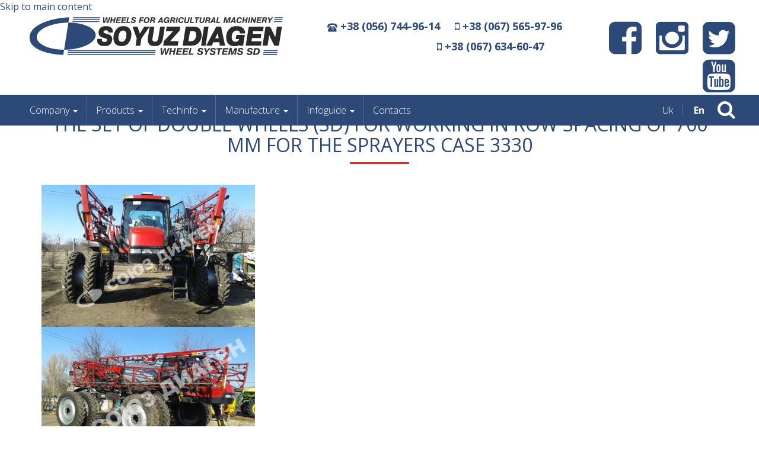

--- FILE ---
content_type: text/html; charset=utf-8
request_url: https://sdiagen.com.ua/en/catalog/sprinklers/set-double-wheels-sd-working-row-spacing-700-mm-sprayers-case-3330
body_size: 6415
content:
<!DOCTYPE html>
<html lang="en" dir="ltr" prefix="og: http://ogp.me/ns# article: http://ogp.me/ns/article# book: http://ogp.me/ns/book# profile: http://ogp.me/ns/profile# video: http://ogp.me/ns/video# product: http://ogp.me/ns/product# content: http://purl.org/rss/1.0/modules/content/ dc: http://purl.org/dc/terms/ foaf: http://xmlns.com/foaf/0.1/ rdfs: http://www.w3.org/2000/01/rdf-schema# sioc: http://rdfs.org/sioc/ns# sioct: http://rdfs.org/sioc/types# skos: http://www.w3.org/2004/02/skos/core# xsd: http://www.w3.org/2001/XMLSchema#">
<head profile="http://www.w3.org/1999/xhtml/vocab">
  <meta charset="utf-8">
      
  <meta name="viewport" content="width=device-width, initial-scale=1.0">
    <!--[if IE]><![endif]-->
<meta http-equiv="Content-Type" content="text/html; charset=utf-8" />
<link href="https://sdiagen.com.ua/en/catalog/sprinklers/set-double-wheels-sd-working-row-spacing-700-mm-sprayers-case-3330" rel="alternate" hreflang="en" />
<link href="https://sdiagen.com.ua/catalog/sprinklers/komplekt-zdvoyenyh-kolis-sd-dlya-roboty-v-mizhryaddi-700-mm-dlya-opryskuvachiv" rel="alternate" hreflang="uk" />
<link rel="shortcut icon" href="https://sdiagen.com.ua/sites/default/files/favicon_0_0.png" type="image/png" />
<meta name="description" content="The set of double wheels (SD) for working in row spacing of 700 mm for the sprayers Case 3330" />
<link rel="canonical" href="https://sdiagen.com.ua/en/catalog/sprinklers/set-double-wheels-sd-working-row-spacing-700-mm-sprayers-case-3330" />
<link rel="shortlink" href="https://sdiagen.com.ua/en/node/277" />
<meta property="og:site_name" content="Союз-Диаген - колесные системы, шины и аккумуляторы для любой техники" />
<meta property="og:type" content="article" />
<meta property="og:url" content="https://sdiagen.com.ua/en/catalog/sprinklers/set-double-wheels-sd-working-row-spacing-700-mm-sprayers-case-3330" />
<meta property="og:title" content="The set of double wheels (SD) for working in row spacing of 700 mm for the sprayers Case 3330" />
<meta property="og:description" content="The set of double wheels (SD) for working in row spacing of 700 mm for the sprayers Case 3330" />
<meta property="og:updated_time" content="2017-04-14T10:30:01+03:00" />
<meta property="article:published_time" content="2017-04-10T12:03:40+03:00" />
<meta property="article:modified_time" content="2017-04-14T10:30:01+03:00" />
  <title>The set of double wheels (SD) for working in row spacing of 700 mm for the sprayers Case 3330 | Союз-Диаген - колесные системы, шины и аккумуляторы для любой техники</title>
  <style>
@import url("https://sdiagen.com.ua/modules/system/system.base.css?susqhp");
</style>
<style>
@import url("https://sdiagen.com.ua/sites/all/modules/scroll_to_top/scroll_to_top.css?susqhp");
@import url("https://sdiagen.com.ua/modules/field/theme/field.css?susqhp");
@import url("https://sdiagen.com.ua/modules/node/node.css?susqhp");
@import url("https://sdiagen.com.ua/sites/all/modules/views/css/views.css?susqhp");
@import url("https://sdiagen.com.ua/sites/all/modules/lazyloader/lazyloader.css?susqhp");
</style>
<style>
@import url("https://sdiagen.com.ua/sites/all/libraries/colorbox/example3/colorbox.css?susqhp");
@import url("https://sdiagen.com.ua/sites/all/modules/ctools/css/ctools.css?susqhp");
@import url("https://sdiagen.com.ua/sites/all/modules/panels/css/panels.css?susqhp");
</style>
<style>
/* <![CDATA[ */
#back-top span#button{background-color:#CCCCCC;}#back-top span#button:hover{opacity:1;filter:alpha(opacity = 1);background-color:#777777;}span#link{display :none;}

/* ]]> */
</style>
<style>
@import url("https://sdiagen.com.ua/sites/all/modules/twitter_bootstrap_modal/twitter_bootstrap_modal_block/twitter_bootstrap_modal_block.css?susqhp");
@import url("https://sdiagen.com.ua/modules/locale/locale.css?susqhp");
@import url("https://sdiagen.com.ua/sites/all/modules/custom_search/custom_search.css?susqhp");
@import url("https://sdiagen.com.ua/sites/all/libraries/fontawesome/css/font-awesome.css?susqhp");
</style>
<style>
@import url("https://sdiagen.com.ua/sites/all/themes/sdiagen/css/bootstrap.css?susqhp");
@import url("https://sdiagen.com.ua/sites/all/themes/sdiagen/css/overrides.css?susqhp");
@import url("https://sdiagen.com.ua/sites/all/themes/sdiagen/css/animate.css?susqhp");
@import url("https://sdiagen.com.ua/sites/all/themes/sdiagen/css/vegas.min.css?susqhp");
@import url("https://sdiagen.com.ua/sites/all/themes/sdiagen/css/owl.carousel.css?susqhp");
@import url("https://sdiagen.com.ua/sites/all/themes/sdiagen/css/owl.theme.css?susqhp");
@import url("https://sdiagen.com.ua/sites/all/themes/sdiagen/css/owl.transitions.css?susqhp");
@import url("https://sdiagen.com.ua/sites/all/themes/sdiagen/css/custom.css?susqhp");
</style>
    <meta name="SKYPE_TOOLBAR" content ="SKYPE_TOOLBAR_PARSER_COMPATIBLE" />
  <!-- HTML5 element support for IE6-8 -->
  <!--[if lt IE 9]>
    <script src="//html5shiv.googlecode.com/svn/trunk/html5.js"></script>
  <![endif]-->
    <!--[if lte IE 9]><script src="http://phpbbex.com/oldies/oldies.js" charset="utf-8"></script><![endif]-->
  <script type="text/javascript" src="https://sdiagen.com.ua/sites/all/modules/jquery_update/replace/jquery/1.9/jquery.min.js?v=1.9.1"></script>
<script type="text/javascript">
<!--//--><![CDATA[//><!--
jQuery.migrateMute=true;jQuery.migrateTrace=false;
//--><!]]>
</script>
<script type="text/javascript" src="//code.jquery.com/jquery-migrate-1.2.1.min.js"></script>
<script type="text/javascript">
<!--//--><![CDATA[//><!--
window.jQuery && window.jQuery.migrateWarnings || document.write("<script src='/sites/all/modules/jquery_update/replace/jquery-migrate/1.2.1/jquery-migrate.min.js'>\x3C/script>")
//--><!]]>
</script>
<script type="text/javascript" src="https://sdiagen.com.ua/misc/jquery.once.js?v=1.2"></script>
<script type="text/javascript" src="https://sdiagen.com.ua/misc/drupal.js?susqhp"></script>
<script type="text/javascript" src="https://sdiagen.com.ua/sites/all/modules/lazyloader/jquery.lazyloader.js?susqhp"></script>
<script type="text/javascript" src="https://sdiagen.com.ua/sites/all/libraries/colorbox/jquery.colorbox-min.js?susqhp"></script>
<script type="text/javascript" src="https://sdiagen.com.ua/sites/all/modules/colorbox/js/colorbox.js?susqhp"></script>
<script type="text/javascript" src="https://sdiagen.com.ua/sites/all/modules/jquery_ajax_load/jquery_ajax_load.js?susqhp"></script>
<script type="text/javascript" src="https://sdiagen.com.ua/sites/all/modules/scroll_to_top/scroll_to_top.js?susqhp"></script>
<script type="text/javascript" src="https://sdiagen.com.ua/sites/all/modules/twitter_bootstrap_modal/twitter_bootstrap_modal.js?susqhp"></script>
<script type="text/javascript" src="https://sdiagen.com.ua/sites/all/modules/twitter_bootstrap_modal/twitter_bootstrap_modal_block/twitter_bootstrap_modal_block.js?susqhp"></script>
<script type="text/javascript" src="https://sdiagen.com.ua/sites/all/modules/custom_search/js/custom_search.js?susqhp"></script>
<script type="text/javascript" src="/sites/all/themes/sdiagen/js/jquery.collapsorz.js?susqhp"></script>
<script type="text/javascript" src="/sites/all/themes/sdiagen/js/bootstrap.min.js?susqhp"></script>
<script type="text/javascript" src="/sites/all/themes/sdiagen/js/raphael-min.js?susqhp"></script>
<script type="text/javascript" src="/sites/all/themes/sdiagen/js/paths.js?susqhp"></script>
<script type="text/javascript" src="/sites/all/themes/sdiagen/js/classie.js?susqhp"></script>
<script type="text/javascript" src="/sites/all/themes/sdiagen/js/vegas.min.js?susqhp"></script>
<script type="text/javascript" src="/sites/all/themes/sdiagen/js/wow.min.js?susqhp"></script>
<script type="text/javascript" src="/sites/all/themes/sdiagen/js/jquery.equalheights.min.js?susqhp"></script>
<script type="text/javascript" src="/sites/all/themes/sdiagen/js/main.js?susqhp"></script>
<script type="text/javascript">
<!--//--><![CDATA[//><!--
jQuery.extend(Drupal.settings, {"basePath":"\/","pathPrefix":"en\/","ajaxPageState":{"theme":"bootstrap_barrio","theme_token":"yz0LaB-dLCAbN9YoLjGlvUMbcSzoDjnFCU688269nY0","css":{"modules\/system\/system.base.css":1,"sites\/all\/modules\/scroll_to_top\/scroll_to_top.css":1,"modules\/field\/theme\/field.css":1,"modules\/node\/node.css":1,"sites\/all\/modules\/views\/css\/views.css":1,"sites\/all\/modules\/lazyloader\/lazyloader.css":1,"sites\/all\/libraries\/colorbox\/example3\/colorbox.css":1,"sites\/all\/modules\/ctools\/css\/ctools.css":1,"sites\/all\/modules\/panels\/css\/panels.css":1,"0":1,"sites\/all\/modules\/twitter_bootstrap_modal\/twitter_bootstrap_modal_block\/twitter_bootstrap_modal_block.css":1,"modules\/locale\/locale.css":1,"sites\/all\/modules\/custom_search\/custom_search.css":1,"sites\/all\/libraries\/fontawesome\/css\/font-awesome.css":1,"sites\/all\/themes\/sdiagen\/css\/bootstrap.css":1,"sites\/all\/themes\/sdiagen\/css\/overrides.css":1,"sites\/all\/themes\/sdiagen\/css\/animate.css":1,"sites\/all\/themes\/sdiagen\/css\/vegas.min.css":1,"sites\/all\/themes\/sdiagen\/css\/owl.carousel.css":1,"sites\/all\/themes\/sdiagen\/css\/owl.theme.css":1,"sites\/all\/themes\/sdiagen\/css\/owl.transitions.css":1,"sites\/all\/themes\/sdiagen\/css\/custom.css":1},"js":{"sites\/all\/themes\/bootstrap\/js\/bootstrap.js":1,"sites\/all\/modules\/jquery_update\/replace\/jquery\/1.9\/jquery.min.js":1,"\/\/code.jquery.com\/jquery-migrate-1.2.1.min.js":1,"misc\/jquery.once.js":1,"misc\/drupal.js":1,"sites\/all\/modules\/lazyloader\/jquery.lazyloader.js":1,"sites\/all\/libraries\/colorbox\/jquery.colorbox-min.js":1,"sites\/all\/modules\/colorbox\/js\/colorbox.js":1,"sites\/all\/modules\/jquery_ajax_load\/jquery_ajax_load.js":1,"sites\/all\/modules\/scroll_to_top\/scroll_to_top.js":1,"sites\/all\/modules\/twitter_bootstrap_modal\/twitter_bootstrap_modal.js":1,"sites\/all\/modules\/twitter_bootstrap_modal\/twitter_bootstrap_modal_block\/twitter_bootstrap_modal_block.js":1,"sites\/all\/modules\/custom_search\/js\/custom_search.js":1,"\/sites\/all\/themes\/sdiagen\/js\/jquery.collapsorz.js":1,"\/sites\/all\/themes\/sdiagen\/js\/bootstrap.min.js":1,"\/sites\/all\/themes\/sdiagen\/js\/raphael-min.js":1,"\/sites\/all\/themes\/sdiagen\/js\/paths.js":1,"\/sites\/all\/themes\/sdiagen\/js\/classie.js":1,"\/sites\/all\/themes\/sdiagen\/js\/vegas.min.js":1,"\/sites\/all\/themes\/sdiagen\/js\/wow.min.js":1,"\/sites\/all\/themes\/sdiagen\/js\/jquery.equalheights.min.js":1,"\/sites\/all\/themes\/sdiagen\/js\/main.js":1}},"colorbox":{"opacity":"0.85","current":"{current} of {total}","previous":"\u00ab Prev","next":"Next \u00bb","close":"Close","maxWidth":"98%","maxHeight":"98%","fixed":true,"mobiledetect":true,"mobiledevicewidth":"320px"},"jquery_ajax_load":{"trigger":".jquery_ajax_load\r","target":"#jquery_ajax_load_target","toggle":1,"animation":1,"base_path":"\/","module_path":"sites\/all\/modules\/jquery_ajax_load","site_name":"\u0421\u043e\u044e\u0437-\u0414\u0438\u0430\u0433\u0435\u043d - \u043a\u043e\u043b\u0435\u0441\u043d\u044b\u0435 \u0441\u0438\u0441\u0442\u0435\u043c\u044b, \u0448\u0438\u043d\u044b \u0438 \u0430\u043a\u043a\u0443\u043c\u0443\u043b\u044f\u0442\u043e\u0440\u044b \u0434\u043b\u044f \u043b\u044e\u0431\u043e\u0439 \u0442\u0435\u0445\u043d\u0438\u043a\u0438","TBtrigger":".twitter_bootstrap_modal","TBmodaltrigger":".bs_modal","TBmodule":"sites\/all\/modules\/twitter_bootstrap_modal","TBpath":"\/","TBname":"\u0421\u043e\u044e\u0437-\u0414\u0438\u0430\u0433\u0435\u043d - \u043a\u043e\u043b\u0435\u0441\u043d\u044b\u0435 \u0441\u0438\u0441\u0442\u0435\u043c\u044b, \u0448\u0438\u043d\u044b \u0438 \u0430\u043a\u043a\u0443\u043c\u0443\u043b\u044f\u0442\u043e\u0440\u044b \u0434\u043b\u044f \u043b\u044e\u0431\u043e\u0439 \u0442\u0435\u0445\u043d\u0438\u043a\u0438"},"scroll_to_top":{"label":""},"twitter_bootstrap_modal_block":{"trigger":"#block-block-3\r\n","link_type":"btn-link"},"custom_search":{"form_target":"_self","solr":0},"urlIsAjaxTrusted":{"\/en\/catalog\/sprinklers\/set-double-wheels-sd-working-row-spacing-700-mm-sprayers-case-3330":true},"bootstrap":{"anchorsFix":"0","anchorsSmoothScrolling":"0","formHasError":1,"popoverEnabled":1,"popoverOptions":{"animation":1,"html":0,"placement":"right","selector":"","trigger":"click","triggerAutoclose":1,"title":"","content":"","delay":0,"container":"body"},"tooltipEnabled":1,"tooltipOptions":{"animation":1,"html":0,"placement":"auto bottom","selector":"","trigger":"hover focus","delay":0,"container":"body, .phone-block"}}});
//--><!]]>
</script>
<link rel="apple-touch-icon" sizes="128x128" href="sites/default/files/sd.png">
<meta name="apple-mobile-web-app-capable" content="yes">
<link rel="manifest" href="manifest.json">
  <link rel="manifest" href="https://sdiagen.com.ua/ru/manifest.json">
  <link rel="manifest" href="https://sdiagen.com.ua/ua/manifest.json">
  <link rel="manifest" href="https://sdiagen.com.ua/en/manifest.json">
<!-- Global site tag (gtag.js) - Google Analytics -->
<script async src="https://www.googletagmanager.com/gtag/js?id=G-EXKMX6ZB58"></script>
<script>
  window.dataLayer = window.dataLayer || [];
  function gtag(){dataLayer.push(arguments);}
  gtag('js', new Date());

  gtag('config', 'G-EXKMX6ZB58');
</script>
</head>
<body class="html not-front not-logged-in no-sidebars page-node page-node- page-node-277 node-type-catalog-sprinklers i18n-en" >
  <div id="skip-link">
    <a href="#main-content" class="element-invisible element-focusable">Skip to main content</a>
  </div>
    <div class="fixed">
<header role="banner">
<div id = "top">
  <div class = "container-fluid">
  <div class = "row">
    <div class = "col col-lg-4 top-left">
          <a class="logo" href="/en" title="Home">
         <img src="/sites/default/files/logos/en/logosdiagen.svg" alt="Home" />
          </a>
                 <div class="region region-top-left">
    <section id="block-block-8" class="block block-block">

      
  <div class="block-content"><div class="phone-block2"><div class="phone-top"><img src="/sites/default/files/old-typical-phone.svg" style="width:17px; height:17px;"/>&nbsp;<a href="tel:+380567449614" data-toggle="tooltip" data-placement="bottom" title="The office">+38 (056) 744-96-14</a>&nbsp;&nbsp;&nbsp;&nbsp;&nbsp;<i class="fa fa-mobile" aria-hidden="true" ></i>&nbsp;<a href="tel:+380675238343" data-toggle="tooltip" data-placement="bottom" title="The department of tires and batteries ">+38 (067) 523-83-43</a></div><div class="phone-top"><i class="fa fa-mobile" aria-hidden="true" ></i>&nbsp;<a href="tel:+380676346047" data-toggle="tooltip" data-placement="bottom" title="The department of wheel systems">+38 (067) 634-60-47</a> &nbsp;&nbsp;&nbsp;&nbsp;&nbsp;<i class="fa fa-mobile" aria-hidden="true" ></i>&nbsp;<a href="tel:+380676378397" data-toggle="tooltip" data-placement="bottom" title="The foreign trade department">+38 (067) 637-83-97</a> 
</div></div><div class ="social-top2">
    <a href="https://facebook.com/sdiagen/" class = "facebook"><i class="fa  fa-facebook-square" aria-hidden="true"></i></a>
    <a href="https://twitter.com/souyzdiagen" class = "twitter"><i class="fa  fa-twitter-square" aria-hidden="true"></i></a>
    <a href="https://www.youtube.com/channel/UCb_yJfJyUyKii0HYUjKccLQ" class = "youtube"><i class="fa  fa-youtube-square" aria-hidden="true"></i></a>
</div></div>
  
</section> <!-- /.block -->
  </div>
    </div>
    <div class = "col col-lg-5  top-center">
         <div class="region region-top-center">
    <section id="block-block-1" class="block block-block">

      
  <div class="block-content"><div class="phone-block"><div class="phone-top"><img src="/sites/default/files/old-typical-phone.svg" style="width:17px; height:17px;"/>&nbsp;<a href="tel:+380567449614" data-toggle="tooltip" data-placement="bottom" title="The office">+38 (056) 744-96-14</a>&nbsp;&nbsp;&nbsp;&nbsp;&nbsp;<i class="fa fa-mobile" aria-hidden="true" ></i>&nbsp;<a href="tel:+380675659796" data-toggle="tooltip" data-placement="bottom" title="The department of wheel systems">+38 (067) 565-97-96</a></div><div class="phone-top"><i class="fa fa-mobile" aria-hidden="true" ></i>&nbsp;<a href="tel:+380676346047" data-toggle="tooltip" data-placement="bottom" title="The department of wheel systems">+38 (067) 634-60-47</a>&nbsp;&nbsp;&nbsp;&nbsp;&nbsp;&nbsp;</div></div><div class ="social-top1">
    <a href="https://facebook.com/sdiagen/" class = "facebook"><i class="fa fa-4x fa-facebook-square" aria-hidden="true"></i></a>
    <a href="https://twitter.com/souyzdiagen" class = "twitter"><i class="fa fa-4x fa-twitter-square" aria-hidden="true"></i></a>
    <a href="https://www.youtube.com/channel/UCb_yJfJyUyKii0HYUjKccLQ" class = "youtube"><i class="fa fa-4x fa-youtube-square" aria-hidden="true"></i></a>
</div></div>
  
</section> <!-- /.block -->
  </div>
    </div>
    <div class = "col col-lg-3 top-right">
         <div class="region region-top-right">
    <section id="block-block-2" class="block block-block">

      
  <div class="block-content"><div class="social-top">
 <a href="ttps://facebook.com/sdiagen/" class="facebook"><i class="fa fa-4x fa-facebook-square"></i></a>
 <a href="https://wwwinstagram.com/soyuzdiagen/" class="instagram"><i class="fa fa-4x fa-instagram" aria-hidden="true"></i></a>
 <a href="https://twitter.com/ouyzdiagen" class="twitter"><i class="fa fa-4x fa-twitter-square" aria-hidden="true"></i></a>
 <a href="https://www.youtube.om/channel/UCb_yJfJyUyKii0HYUjKccLQ" class="youtube"><i class="fa fa-4x fa-youtube-square" aria-hidden="true"></i></a>
</div></div>
  
</section> <!-- /.block -->
  </div>
      </div>
  </div>
  </div>
</div>
</header>
<header id="navbar" class="navbar container-fluid navbar-default" role="banner">
  <div class="navbar-inner">
     <div id="main-navs">
       <div class="container-fluid">
              <div class="phone-nav">
       <p>
        <a href="tel:+380567449614">+38 (056) 744-96-14 </a> | <a href="tel:+380675659796">+38 (067) 565-97-96</a><br>
        <a href="tel:+380676346047">+38 (067) 634-60-47 </a> | <a href="tel:+380676378397">+38 (067) 637-83-97</a>
    </p>

</div>
       <div class="navbar-header">

        <!-- .btn-navbar is used as the toggle for collapsed navbar content -->
        <button type="button" class="navbar-toggle" data-toggle="collapse" data-target="#main-nav">
          <span class="sr-only">Toggle navigation</span>
          <span class="icon-bar"></span>
          <span class="icon-bar"></span>
          <span class="icon-bar"></span>
        </button>
       </div>

       <div id="header" class="header">
         <div>
                                          <div id="main-nav" class="collapse navbar-collapse">
              <nav role="navigation">
                                  <ul class="menu nav navbar-nav"><li class="first expanded dropdown"><a href="/en/node/1" title="" data-target="#" class="dropdown-toggle" data-toggle="dropdown">Company <span class="caret"></span></a><ul class="dropdown-menu"><li class="first leaf"><a href="/en/about-soyuz-diagen-company" title="">About us</a></li>
<li class="leaf"><a href="/en/companynews" title="">Company news</a></li>
<li class="leaf"><a href="/en/foto-gallery-exhibitions" title="">Photo gallery</a></li>
<li class="last leaf"><a href="/en/vacancy" title="">Vacancies</a></li>
</ul></li>
<li class="expanded dropdown"><a href="/catalog/tractors-wheel-systems" title="" data-target="#" class="dropdown-toggle" data-toggle="dropdown">Products <span class="caret"></span></a><ul class="dropdown-menu"><li class="first leaf"><a href="/en/catalog/tractors-wheel-systems" title="">Wheel systems for tractors</a></li>
<li class="leaf"><a href="/en/catalog/combaines-wheel-systems" title="">Wheel systems for combines</a></li>
<li class="leaf"><a href="/en/catalog/sprinklers-wheel-systems" title="">Wheel systems for sprayers</a></li>
<li class="leaf"><a href="/en/catalog/others-wheel-systems" title="">Wheel systems for other machinery</a></li>
<li class="leaf"><a href="/en/foto-gallery-kontr" title="">The weight blocks for tractors</a></li>
<li class="last leaf"><a href="/en/tires-and-inner-tubes" title="">Tyres and tubes</a></li>
</ul></li>
<li class="expanded dropdown"><a href="#" title="" data-target="#" class="dropdown-toggle" data-toggle="dropdown">Techinfo <span class="caret"></span></a><ul class="dropdown-menu"><li class="first leaf"><a href="/en/wheel-systems-technical-solution">Doubling technology</a></li>
<li class="last leaf"><a href="/en/tires-lci-calculator" title="">Tire&#039;s LCI calculator</a></li>
</ul></li>
<li class="expanded dropdown"><a href="/foto-gallery-manufacture" title="" data-target="#" class="dropdown-toggle" data-toggle="dropdown">Manufacture <span class="caret"></span></a><ul class="dropdown-menu"><li class="first leaf"><a href="/en/foto-gallery-manufacture" title="">Photo and Video Gallery</a></li>
<li class="last leaf"><a href="/en/technology-and-equipment">The technology and equipment</a></li>
</ul></li>
<li class="expanded dropdown"><a href="/articles" title="" data-target="#" class="dropdown-toggle" data-toggle="dropdown">Infoguide <span class="caret"></span></a><ul class="dropdown-menu"><li class="first leaf"><a href="/en/branchnews" title="">The branch news</a></li>
<li class="leaf"><a href="/en/articles" title="">Experts’ advice</a></li>
<li class="last leaf"><a href="/en/frequently-asked-questions" title="">FAQ</a></li>
</ul></li>
<li class="last leaf"><a href="/en/contacts">Contacts</a></li>
</ul>                                                    <div class="region region-navigation">
    <section id="block-block-11" class="block block-block">

      
  <div class="block-content"><div class="search_icon"><a data-toggle="modal" data-target="#block-block-3" href="#" title="Search"><i class="fa fa-2x fa-search" aria-hidden="true"></i></a></div></div>
  
</section> <!-- /.block -->
<section id="block-locale-language" class="block block-locale">

      
  <div class="block-content"><ul class="language-switcher-locale-url"><li class="uk first"><a href="/catalog/sprinklers/komplekt-zdvoyenyh-kolis-sd-dlya-roboty-v-mizhryaddi-700-mm-dlya-opryskuvachiv" class="language-link" xml:lang="uk" hreflang="uk" title="Комплект здвоєних коліс (SD) для роботи в міжрядді 700 мм для оприскувачів Case 3330">Українська</a></li>
<li class="en last active"><a href="/en/catalog/sprinklers/set-double-wheels-sd-working-row-spacing-700-mm-sprayers-case-3330" class="language-link active" xml:lang="en" hreflang="en" title="The set of double wheels (SD) for working in row spacing of 700 mm for the sprayers Case 3330">English</a></li>
</ul></div>
  
</section> <!-- /.block -->
<section id="block-block-3" class="block block-block">

        <h2 class="block-title">Search</h2>
    
  <div class="block-content"><span="search_form"><form class="search-form form-search content-search" role="search" action="/en/catalog/sprinklers/set-double-wheels-sd-working-row-spacing-700-mm-sprayers-case-3330" method="post" id="search-block-form--2" accept-charset="UTF-8"><div><div>
      <h2 class="element-invisible">Search form</h2>
    <div class="input-group"><input title="Введите ключевые слова для поиска." class="custom-search-box form-control form-text" placeholder="Search" type="text" id="edit-search-block-form--4" name="search_block_form" value="" size="15" maxlength="128" /><span class="input-group-btn"><button type="submit" class="btn btn-primary"><span class="icon glyphicon glyphicon-search" aria-hidden="true"></span></button></span></div><div class="form-actions form-wrapper form-group" id="edit-actions--2"><button class="element-invisible btn btn-default form-submit" type="submit" id="edit-submit--2" name="op" value="Поиск">Поиск</button>
</div><input type="hidden" name="form_build_id" value="form-G1hFn6ydXfZMPuZ5TAMg3xrzyoRZjWIrykixDQwW14Y" />
<input type="hidden" name="form_id" value="search_block_form" />
</div>
</div></form></span></div>
  
</section> <!-- /.block -->
  </div>
                              </nav>
            </div>
                  </div>
      </div>
    </div></div>
  </div>
</header>
 </div>

<div class="main-container container">

  <header role="banner" id="page-header">
      </header> <!-- /#header -->

  <div class="row">

    
    
    <section class="col-sm-12">
            
      <a id="main-content"></a>
                                <h1 class="page-header">The set of double wheels (SD) for working in row spacing of 700 mm for the sprayers Case 3330</h1>
                                                            
      
              <div id="content-inner">
            <div class="region region-content">
    <section id="block-system-main" class="block block-system">

      
  <div class="block-content"><article id="node-277" class="node node-catalog-sprinklers clearfix" about="/en/catalog/sprinklers/set-double-wheels-sd-working-row-spacing-700-mm-sprayers-case-3330" typeof="sioc:Item foaf:Document">
    <header>
            <span property="dc:title" content="The set of double wheels (SD) for working in row spacing of 700 mm for the sprayers Case 3330" class="rdf-meta element-hidden"></span><span property="sioc:num_replies" content="0" datatype="xsd:integer" class="rdf-meta element-hidden"></span>      </header>
    <div class="field field-name-field-foto field-type-image field-label-hidden"><div class="field-items"><div class="field-item even"><a href="https://sdiagen.com.ua/sites/default/files/catalog_sprinklers/1_1.jpg" title="The set of double wheels (SD) for working in row spacing of 700 mm for..." class="colorbox" data-colorbox-gallery="gallery-node-277-Wz8q4rJizu0"><img typeof="foaf:Image" class="img-responsive" src="https://sdiagen.com.ua/sites/default/files/styles/owl_catalog_360x180_/public/catalog_sprinklers/1_1.jpg?itok=Mu6cOM4q" width="360" height="240" alt="" title="" /></a></div><div class="field-item odd"><a href="https://sdiagen.com.ua/sites/default/files/catalog_sprinklers/2_1.jpg" title="The set of double wheels (SD) for working in row spacing of 700 mm for..." class="colorbox" data-colorbox-gallery="gallery-node-277-Wz8q4rJizu0"><img typeof="foaf:Image" class="img-responsive" src="https://sdiagen.com.ua/sites/default/files/styles/owl_catalog_360x180_/public/catalog_sprinklers/2_1.jpg?itok=dSmgEt61" width="360" height="240" alt="" title="" /></a></div><div class="field-item even"><a href="https://sdiagen.com.ua/sites/default/files/catalog_sprinklers/3_1.jpg" title="The set of double wheels (SD) for working in row spacing of 700 mm for..." class="colorbox" data-colorbox-gallery="gallery-node-277-Wz8q4rJizu0"><img typeof="foaf:Image" class="img-responsive" src="https://sdiagen.com.ua/sites/default/files/styles/owl_catalog_360x180_/public/catalog_sprinklers/3_1.jpg?itok=1S5JVFW4" width="360" height="240" alt="" title="" /></a></div></div></div>    <footer>
          </footer>
    </article>
</div>
  
</section> <!-- /.block -->
  </div>
        </div>
      
      
    </section>

      </div>

    
</div>

    
<footer class="footer">
    <div id="footer-inner" class="fluid-container">
      <div class="region region-footer">
    <section id="block-block-5" class="block block-block">

      
  <div class="block-content"><p style="text-align: center;">Production and selling of the wheels’ systems for the farming equipment, tires and batteries for all types of equipment.<br>
NNPP Soyuz Diagen ©  2000-<span class="year"><script>document.write(new Date().getFullYear())</script></span></p>

</div>
  
</section> <!-- /.block -->
  </div>
    </div>
  </footer>

  <script type="text/javascript" src="https://sdiagen.com.ua/sites/all/themes/bootstrap/js/bootstrap.js?susqhp"></script>
</body>
</html>


--- FILE ---
content_type: text/css
request_url: https://sdiagen.com.ua/sites/all/modules/twitter_bootstrap_modal/twitter_bootstrap_modal_block/twitter_bootstrap_modal_block.css?susqhp
body_size: 56
content:
/* -------------------------------------------------*/
/* TBS Specific styles
----------------------------------------------------*/


--- FILE ---
content_type: text/css
request_url: https://sdiagen.com.ua/sites/all/themes/sdiagen/css/overrides.css?susqhp
body_size: 3000
content:
.filter-wrapper, .resizable-textarea textarea {
    border-radius: 0;
}
a .glyphicon-spin, fieldset .panel-heading a.panel-title:hover {
    text-decoration: none;
}
.tabs-left>.nav-tabs>li:focus, .tabs-left>.nav-tabs>li>a:focus, .tabs-right>.nav-tabs>li:focus, .tabs-right>.nav-tabs>li>a:focus {
    outline: 0;
}
html.overlay-open .navbar-fixed-top {
    z-index: 400;
}
html.js fieldset.collapsed {
    border-left-width: 1px;
    border-right-width: 1px;
    height: auto;
}
html.js input.form-autocomplete {
    background-image: none;
}
html.js .autocomplete-throbber {
    background-position: 100% 2px;
    background-repeat: no-repeat;
    display: inline-block;
    height: 15px;
    margin: 2px 0 0 2px;
    width: 15px;
}
html.js .autocomplete-throbber.throbbing {
    background-position: 100% -18px;
}
body {
    position: relative;
}
/*@media screen and (min-width:768px) {
    .navbar.container {
    max-width: 720px;
}*/
}@media screen and (min-width:992px) {
    .navbar.container {
    max-width: 940px;
}
}@media screen and (min-width:1200px) {
    .navbar.container {
    max-width: 1140px;
}
}.navbar.container, .navbar.container-fluid {
    margin-top: 20px;
}
.navbar.container-fluid>.container-fluid, .navbar.container>.container {
    margin: 0;
    padding: 0;
    width: auto;
}
#overlay-container, .overlay-element, .overlay-modal-background {
    z-index: 1500;
}
#toolbar {
    z-index: 1600;
}
.modal {
    z-index: 1620;
}
.modal-dialog {
    z-index: 1630;
}
.ctools-modal-dialog .modal-body {
    width: 100%!important;
    overflow: auto;
}
.book-toc>.dropdown-menu, .region-help .block, div.image-widget-data {
    overflow: hidden;
}
.modal-backdrop {
    z-index: 1610;
}
.footer {
    padding-top: 15px;
    padding-bottom: 15px;
}
.element-invisible {
    margin: 0;
    padding: 0;
    width: 1px;
}
.navbar .logo {
    margin-right: -15px;
    padding-left: 15px;
    padding-right: 15px;
}
ul.secondary {
    float: left;
}
@media screen and (min-width:768px) {
    .navbar .logo {
    margin-right: 0;
    padding-left: 0;
}
ul.secondary {
    float: right;
}
}.block:first-child h2.block-title, .page-header {
    margin-top: 0;
}
p:last-child {
    margin-bottom: 0;
}
.region-help>.glyphicon {
    font-size: 19px;
    float: left;
    margin: -.05em .5em 0 0;
}

.navbar #block-search-form {
    float: none;
    margin: 5px 0 5px 5px;
}
@media screen and (min-width:992px) {
   

.navbar-search .control-group {
    margin-bottom: 0;
}
ul.action-links {
    margin: 12px 0;
    padding: 0;
}
ul.action-links li {
    display: inline;
    margin: 0;
    padding: 0 8px 0 0;
}
ul.action-links .glyphicon {
    padding-right: .5em;
}
.uneditable-input, input, select, textarea {
    max-width: 100%;
    width: auto;
}
.filter-wrapper .form-type-select .filter-list, .managed-files.table td:first-child {
    width: 100%}
input.error {
    color: #F04124;
    border-color: #ea2f10;
}
fieldset legend.panel-heading {
    float: left;
    line-height: 1em;
    margin: 0;
}
fieldset .panel-body {
    clear: both;
    display: inherit;
}
.form-type-password-confirm label, .panel-heading {
    display: block;
}
fieldset .panel-heading a.panel-title {
    color: inherit;
    display: block;
    margin: -10px -15px;
    padding: 10px 15px;
}
.form-group:last-child, .panel:last-child {
    margin-bottom: 0;
}
.form-horizontal .form-group {
    margin-left: 0;
    margin-right: 0;
}
.form-actions {
    clear: both;
}
div.image-widget-data {
    float: none;
}
table.sticky-header {
    z-index: 1;
}
.text-format-wrapper {
    margin-bottom: 15px;
}
.text-format-wrapper .filter-wrapper, .text-format-wrapper>.form-type-textarea {
    margin-bottom: 0;
}
.filter-wrapper .panel-body {
    padding: 7px;
}
.filter-wrapper .form-type-select {
    min-width: 30%}
.filter-help {
    margin-top: 5px;
    text-align: center;
}
@media screen and (min-width:768px) {
    .filter-help {
    float: right;
}
}.filter-help .glyphicon {
    margin: 0 5px 0 0;
    vertical-align: text-top;
}
.checkbox:first-child, .radio:first-child {
    margin-top: 0;
}
.checkbox:last-child, .radio:last-child {
    margin-bottom: 0;
}
.control-group .help-inline, .help-block {
    color: #999;
    font-size: 12px;
    margin: 5px 0 10px;
    padding: 0;
}
a.tabledrag-handle .handle {
    height: auto;
    width: auto;
}
.error {
    color: #F04124;
}
div.error, table tr.error {
    background-color: #f2dede;
    color: #F04124;
}
.form-group.error, .form-group.has-error {
    background: 0 0;
}
.form-group.error .control-label, .form-group.error label, .form-group.has-error .control-label, .form-group.has-error label {
    color: #F04124;
    font-weight: 600;
}
.form-group.error .uneditable-input, .form-group.error input, .form-group.error select, .form-group.error textarea, .form-group.has-error .uneditable-input, .form-group.has-error input, .form-group.has-error select, .form-group.has-error textarea {
    color: #6f6f6f;
}
.form-group.error .help-block, .form-group.error .help-inline, .form-group.has-error .help-block, .form-group.has-error .help-inline {
    color: #999;
}
.nav-tabs {
    margin-bottom: 10px;
}
ul li.collapsed, ul li.expanded, ul li.leaf {
    list-style: none;
}
.tabs--secondary {
    margin: 0 0 10px;
}
.submitted {
    margin-bottom: 1em;
    font-style: italic;
    font-weight: 400;
    color: #777;
}
.alert a, .book-toc>.dropdown-menu>li:nth-child(1)>a {
    font-weight: 700;
}
.form-type-password-confirm {
    position: relative;
}
.form-type-password-confirm label .label {
    float: right;
}
.form-type-password-confirm .password-help {
    padding-left: 2em;
}
@media (min-width:768px) {
    .form-type-password-confirm .password-help {
    border-left: 1px solid #ddd;
    left: 50%;
    margin-left: 15px;
    position: absolute;
}
}@media (min-width:992px) {
    .form-type-password-confirm .password-help {
    left: 33.33333333%}
}.form-type-password-confirm .progress {
    background: 0 0;
    border-radius: 0 0 5px 5px;
    -webkit-box-shadow: none;
    box-shadow: none;
    height: 4px;
    margin: -5px 0 0;
}
.form-type-password-confirm .form-type-password {
    clear: left;
}
.form-type-password-confirm .form-control-feedback {
    right: 15px;
}
.form-type-password-confirm .help-block {
    clear: both;
}
ul.pagination li>a.progress-disabled {
    float: left;
}
.form-autocomplete .glyphicon {
    color: #999;
    font-size: 120%}
.form-autocomplete .glyphicon.glyphicon-spin {
    color: #008cba;
}
.form-autocomplete .input-group-addon {
    background-color: #fff;
}
.ajax-progress-bar {
    border-radius: 0;
    border: 1px solid #ccc;
    margin: -1px 0 0;
    padding: 8px 12px;
    width: 100%}
.ajax-progress-bar .progress {
    height: 8px;
    margin: 0;
}
.ajax-progress-bar .message, .ajax-progress-bar .percentage {
    color: #999;
    font-size: 12px;
    line-height: 1em;
    margin: 5px 0 0;
    padding: 0;
}
.glyphicon-spin {
    display: inline-block;
    -o-animation: spin 1s infinite linear;
    -webkit-animation: spin 1s infinite linear;
    animation: spin 1s infinite linear;
}
a .glyphicon-spin {
    display: inline-block;
}
@-webkit-keyframes spin {
    0% {
    -webkit-transform: rotate(0);
}
100% {
    -webkit-transform: rotate(359deg);
}
}@-o-keyframes spin {
    0% {
    -o-transform: rotate(0);
}
100% {
    -o-transform: rotate(359deg);
}
}@keyframes spin {
    0% {
    -webkit-transform: rotate(0);
    -o-transform: rotate(0);
    transform: rotate(0);
}
100% {
    -webkit-transform: rotate(359deg);
    -o-transform: rotate(359deg);
    transform: rotate(359deg);
}
}.tabbable {
    margin-bottom: 20px;
}
.tabs-below>.nav-tabs, .tabs-left>.nav-tabs, .tabs-right>.nav-tabs {
    border-bottom: 0;
}
.tabs-below>.nav-tabs .summary, .tabs-left>.nav-tabs .summary, .tabs-right>.nav-tabs .summary {
    color: #999;
    font-size: 12px;
}
.tab-pane>.panel-heading {
    display: none;
}
.tab-content>.active {
    display: block;
}
.tabs-below>.nav-tabs {
    border-top: 1px solid #ddd;
}
.tabs-below>.nav-tabs>li {
    margin-top: -1px;
    margin-bottom: 0;
}
.tabs-below>.nav-tabs>li>a {
    border-radius: 0;
}
.tabs-below>.nav-tabs>li>a:focus, .tabs-below>.nav-tabs>li>a:hover {
    border-top-color: #ddd;
    border-bottom-color: transparent;
}
.tabs-below>.nav-tabs>.active>a, .tabs-below>.nav-tabs>.active>a:focus, .tabs-below>.nav-tabs>.active>a:hover {
    border-color: transparent #ddd #ddd;
}
.tabs-left>.nav-tabs, .tabs-right>.nav-tabs {
    padding-bottom: 20px;
    width: 220px;
}
.tabs-left>.nav-tabs>li, .tabs-right>.nav-tabs>li {
    float: none;
}
.tabs-left>.nav-tabs>li>a, .tabs-right>.nav-tabs>li>a {
    margin-right: 0;
    margin-bottom: 3px;
}
.tabs-left>.tab-content, .tabs-right>.tab-content {
    border-radius: 0;
    -webkit-box-shadow: 0 1px 1px rgba(0, 0, 0, .05);
    box-shadow: 0 1px 1px rgba(0, 0, 0, .05);
    border: 1px solid #ddd;
    overflow: hidden;
    padding: 10px 15px;
}
.tabs-left>.nav-tabs>li>a, .tabs-right>.nav-tabs>li>a {
    border-radius: 0;
}
.tabs-left>.nav-tabs {
    float: left;
    margin-right: -1px;
}
.tabs-left>.nav-tabs>li>a:focus, .tabs-left>.nav-tabs>li>a:hover {
    border-color: #eee #ddd #eee #eee;
}
.tabs-left>.nav-tabs>.active>a, .tabs-left>.nav-tabs>.active>a:focus, .tabs-left>.nav-tabs>.active>a:hover {
    border-color: #ddd transparent #ddd #ddd;
    -webkit-box-shadow: -1px 1px 1px rgba(0, 0, 0, .05);
    box-shadow: -1px 1px 1px rgba(0, 0, 0, .05);
}
.tabs-right>.nav-tabs {
    float: right;
    margin-left: -1px;
}
.tabs-right>.nav-tabs>li>a:focus, .tabs-right>.nav-tabs>li>a:hover {
    border-color: #eee #eee #eee #ddd;
    -webkit-box-shadow: 1px 1px 1px rgba(0, 0, 0, .05);
    box-shadow: 1px 1px 1px rgba(0, 0, 0, .05);
}
.tabs-right>.nav-tabs>.active>a, .tabs-right>.nav-tabs>.active>a:focus, .tabs-right>.nav-tabs>.active>a:hover {
    border-color: #ddd #ddd #ddd transparent;
}
td.checkbox, td.radio, th.checkbox, th.radio {
    display: table-cell;
}
.views-display-settings .label {
    font-size: 100%;
    color: #666;
}
.views-display-settings .footer {
    padding: 0;
    margin: 4px 0 0;
}
.views-exposed-form .views-exposed-widget .btn {
    margin-top: 1.8em;
}
table .checkbox input[type=checkbox], table .radio input[type=radio] {
    max-width: inherit;
}
.form-horizontal .form-group label {
    position: relative;
    min-height: 1px;
    margin-top: 0;
    margin-bottom: 0;
    padding-top: 7px;
    padding-left: 15px;
    padding-right: 15px;
    text-align: right;
}
@media (min-width:768px) {
    .form-horizontal .form-group label {
    float: left;
    width: 16.66666667%}
body.navbar-is-fixed-top.navbar-administration.navbar-vertical.navbar-tray-open .navbar-fixed-top {
    left: 240px;
    left: 24rem;
}
}.alert-danger a, .alert-info a, .alert-success a, .alert-warning a {
    color: #e6e6e6;
}
div.image-style-new, div.image-style-new div {
    display: block;
}
div.image-style-new div.input-group {
    display: table;
}
.table-striped>tbody>tr:nth-child(odd)>td.module, .table>tbody>tr>td.module, td.module {
    background: #ddd;
    font-weight: 700;
}
.book-toc>.dropdown-menu>.dropdown-header {
    white-space: nowrap;
}
.book-toc>.dropdown-menu .dropdown-menu {
    -webkit-box-shadow: none;
    box-shadow: none;
    border: 0;
    display: block;
    font-size: 12px;
    margin: 0;
    padding: 0;
    position: static;
    width: 100%}
.book-toc>.dropdown-menu .dropdown-menu>li {
    padding-left: 20px;
}
.book-toc>.dropdown-menu .dropdown-menu>li>a {
    margin-left: -40px;
    padding-left: 60px;
}
#features-filter .form-item.form-type-checkbox {
    padding-left: 20px;
}
fieldset.features-export-component {
    font-size: 12px;
}
fieldset.features-export-component, html.js #features-export-form fieldset.features-export-component {
    margin: 0 0 10.5px;
}
fieldset.features-export-component .panel-heading {
    padding: 5px 10px;
}
fieldset.features-export-component .panel-heading a.panel-title {
    font-size: 12px;
    font-weight: 500;
    margin: -5px -10px;
    padding: 5px 10px;
}
fieldset.features-export-component .panel-body {
    padding: 0 10px;
}
div.features-export-list {
    margin: -11px 0 10px;
    padding: 0 10px;
}
div.features-export-list .form-type-checkbox, fieldset.features-export-component .component-select .form-type-checkbox {
    line-height: 1em;
    margin: 5px 5px 5px 0!important;
    min-height: 0;
    padding: 3px 3px 3px 25px!important;
}
div.features-export-list .form-type-checkbox input[type=checkbox], fieldset.features-export-component .component-select .form-type-checkbox input[type=checkbox] {
    margin-top: 0;
}
body.navbar-is-fixed-top.navbar-administration.navbar-horizontal.navbar-tray-open .navbar-fixed-top {
    top: 79px;
}
body.navbar-is-fixed-top.navbar-administration .navbar-fixed-top {
    top: 39px;
}
.navbar-administration #navbar-administration.navbar-oriented .navbar-bar {
    z-index: 1032;
}
.navbar-administration #navbar-administration .navbar-tray {
    z-index: 1031;
}
body.navbar-is-fixed-top.navbar-administration {
    padding-top: 103px!important;
}
body.navbar-is-fixed-top.navbar-administration.navbar-horizontal.navbar-tray-open {
    padding-top: 143px!important;
}
body.navbar-tray-open.navbar-vertical.navbar-fixed {
    margin-left: 24rem;
}
#navbar-administration.navbar-oriented .navbar-tray-vertical {
    width: 24rem;
}


--- FILE ---
content_type: text/css
request_url: https://sdiagen.com.ua/sites/all/themes/sdiagen/css/custom.css?susqhp
body_size: 7671
content:
@import url(https://fonts.googleapis.com/css?family=Open+Sans:400,300,300italic,400italic,600,600italic,700,700italic,800,800italic&subset=latin,cyrillic,greek,latin-ext,cyrillic-ext,greek-ext);

* {
  margin: 0;
  padding: 0;
}

body.navbar-is-fixed-top,
body.admin-menu.navbar-is-fixed-top { padding-top: 125px !important; }

body {
    padding: 0;
    overflow-x: hidden;
    background-color: #fff;
    font-family: 'Open Sans', sans-serif;
    color: #000;
    padding: 0;
}

 .region-top-left{
        display: none;
    }


.container-fluid{
    padding-left: 10px;
    padding-right: 10px;
}

  #content-inner{
        padding-left: 15px;
        padding-right: 15px;
    }

.paddingtop{
    padding-top: 150px;
}

a:hover{
    color: #c0392b;
    -webkit-transition: all .2s ease-in-out;
    -moz-transition: all .2s ease-in-out;
    -ms-transition: all .2s ease-in-out;
    -o-transition: all .2s ease-in-out;
    transition: all .2s ease-in-out;
}


a,
a:focus{
    color: #2C4977;
    text-decoration: none;
    outline: none;
}

.logo { display: block; line-height: 52px; position: relative; z-index: 3; padding-left: 30px; }
.logo img { height: 68px; margin-top: 5px; float: none;}

.header { position: relative; }

.fixed{
    width: 100%;
    height: 125px;
    position: fixed;
    z-index: 8000;
    -webkit-transform: translateZ(0);
}
#top{
    background-color: #fff;
    border-bottom: none;
    min-height: 50px;
    margin: 0 auto;
}

.front #top{
    background-color: rgba(255,255,255,0.9);
}

.front #top.transtop{
    background-color: rgba(255,255,255,1.0);
}

.social-top{
    padding-top: 10px;
    text-align: right;
    padding-right: 20px;
}
.social-top a,
.social-top1 a{
    padding: 0 10px;
    color: #2C4977;
}

.social-top1{
    display: none;
}

.social-top1{
   padding-left: 20px;
}

.phone-top{
    margin-top: 10px;
    line-height: 24px;
    font-weight: bold;
    color: #2C4977;
    font-size: 24px;
   text-align: center;
}

.phone-nav{
    display: none;
}

.phone-nav a{
    line-height: 0!important;
    min-height: 0!important;
    height: 0!important;
}


@media(max-width: 1600px) {
    .phone-top{
    font-size: 18px;
     text-align: right;
}

}

.navbar-toggle {
    padding: 9px 10px;
    margin-top: 7px;
    margin-bottom: 5.5px;
    background-image: none;
    background: transparent;
}


#navbar .navbar-toggle {
    border: 1px solid #fff;
    border-radius: none;
    z-index: 2000;
    color: #fff;
}

.navbar.container,
.navbar.container-fluid {
    margin-top: 0;
}
.navbar {
    border: none;
    font-size: 16px;
    font-weight: 300;
}
.navbar-default {
    background-color: #2C4977;
    border-color: none;
}
.navbar-default .navbar-nav > .active > a, .navbar-default .navbar-nav > .active > a:hover,
.navbar-default .navbar-nav > .active > a:focus {
    color: #aaa;
    background-color: #2C4977;
}

.front .navbar-default {
    background-color: rgba(44,73,119,0.9); 
}

.front .navbar-default.trans {
    background-color: rgba(44,73,119,1.0); 
}

.front .navbar-default .navbar-nav > .active > a, .front .navbar-default .navbar-nav > .active > a:hover,
.front .navbar-default .navbar-nav > .active > a:focus {
    background-color: rgba(44,73,119,0.9);
}

.navbar-default.shadow {
  -webkit-box-shadow: 0 10px 10px -10px rgba(0,0,0,0.5);
  -moz-box-shadow: 0 10px 10px -10px rgba(0,0,0,0.5);
       box-shadow: 0 10px 10px -10px rgba(0,0,0,0.5);
}
.navbar #main-nav li a {
    min-height: 49px;
    padding-top: 14px;
    box-shadow: none;
    padding-right: 15px;
    padding-left: 15px;
    border-right: 1px solid rgba(255,255,255,0.2);
}

.navbar #main-nav .dropdown-menu li a {
    border-right: none;
}
.navbar #main-nav li:last-child a {
    border-right: 0 none;
}
.navbar-default .navbar-nav > li > a:focus, .navbar-default .navbar-nav > li > a:hover {
    background-color: none;
    background: none;
    color: #fff;
}
.navbar-default .navbar-nav > li > a {
    color:#ffffff;
}
.navbar-default .navbar-nav > li > a:hover {
    color: #2C4977;
}

.navbar #main-nav li a { line-height: 52px; height: 52px; padding: 0 15px; }
.navbar #main-nav li a a { display: none; }
.navbar #main-nav li a:hover,
.navbar #main-nav li:hover a { background: none; color:#fff; }
.navbar #main-nav li:hover li a { background: none; }

.navbar #main-nav .dropdown-menu { display: none; }
.navbar #main-nav .open .dropdown-menu { display: block; }

.navbar-default .dropdown-menu > li > a:hover, .navbar-default .dropdown-menu > .active > a, .navbar-default .dropdown-menu > .active > a:hover {
    background-color: #fff;
    color: #2C4977;
}

.navbar-default .dropdown-menu {
    opacity: 0.9;
}

.navbar-default .dropdown-menu li:hover {
   opacity: 0.7;
}

/*dropdown main menu*/
.dropdown:hover .dropdown-menu {
    display: block !important;
    margin-top: 0 !important;
 }


.front .main-container { padding: 0; }
.not-front .main-container { padding: 170px 0 20px; }

.front #preface {
    padding-bottom: 20px;
    padding-top: 20px;
}

.front #page-top {
   background-color: #ecf0f1;
}

/*Parallax front page*/
#catalog {
    background-image: url(/sites/default/files/vegas/4.jpg);
    padding: 0;
    color: #fff;
}

#catalog .overlay {
    background-color: rgba(255,255,255, 0.6);
   padding: 30px 0 30px;
}

.front #page-top .container-fluid {
    padding-left: 0px;
    padding-right: 0px;
}

.parallax {
    background-attachment: fixed;
    background-position: center top;
    background-repeat: no-repeat;
    background-size: cover;
}

/*End parallax front page*/

.page-header{
     font-size: 32px;
    margin: 0 0 50px;
    padding-bottom: 0px;
    padding-top: 0px;
    position: relative;
    text-transform: uppercase;
    font-weight: normal;
    color: #2C4977;
    border-bottom: none;
    text-align: center;
}

.page-header::before{
    content: '';
    position: absolute;
    width: 100px;
    height: 3px;
    margin: 0 auto;
    left: 0;
    right: 0;
    bottom: -15px;
    content: "";
    background: #c0392b;
}


/*Search Block Menu Style*/
#search-block-form{
    width: 100%;
    float: none;
    margin: 0 auto;
}
#search-block-form .btn,
#search-block-form--2 .btn{
    padding: 9px 12px;
}

#search-block-form .btn,
#search-block-form--2 .btn{
    background-color: #2C4977!important;
    border: none;
    border-radius: 0;
    margin-left:  5px:
}
#search-block-form .input-group-btn:last-child > .btn,
#search-block-form--2 .input-group-btn:last-child > .btn,
#search-block-form .input-group-btn:last-child > .btn-group,
#search-block-form--2 .input-group-btn:last-child > .btn-group{
    margin-left: 0;
}

/*Slideshow main page*/
#slideshow_container{
    padding-top: 125px;
    height: 100vh;
    background-image: url(/sites/default/files/vegas/7.jpg);
    background-position: center center;
    background-repeat: no-repeat;
    background-size: cover;
}

.carousel {
width:100%;
margin: 0 auto;
}

.slider-content{

  display: table;
  vertical-align: middle;
  margin:auto;
  margin-top: 50%;
}

/*-- Main slide --*/
#main-slide .item {
    width: 100%;
    min-height: 100vh;
}


#main-slide .item .slider-content {
  z-index: 0;
  opacity: 0;
  -webkit-transition: opacity 500ms;
  -moz-transition: opacity 500ms;
  -o-transition: opacity 500ms;
  transition: opacity 500ms;
}

#main-slide .item.active .slider-content {
  z-index: 0;
  opacity: 1;
  -webkit-transition: opacity 100ms;
  -moz-transition: opacity 100ms;
  -o-transition: opacity 100ms;
  transition: opacity 100ms;
}

#main-slide .slider-content{
    top: 50%;
    margin-top: -140px;
    left: 0;
    padding: 0;
    text-align: center;
    position: absolute;
    width: 100%;
    height: 100%;
    color: #fff;
}


#main-slide .carousel-control.left,
#main-slide .carousel-control.right {
    opacity: 1;
    filter: alpha(opacity=100);
    background-image: none;
    background-repeat: no-repeat;
    text-shadow: none;
}

#main-slide .carousel-control.left span {
    padding: 15px;
}

#main-slide .carousel-control.right span {
    padding: 15px;
}


#main-slide .carousel-control .fa-angle-left,
#main-slide .carousel-control .fa-angle-right{
    position: absolute;
    top: 40%;
    z-index: 5;
    display: inline-block;
}

#main-slide .carousel-control .fa-angle-left{
    left: 0;
}

#main-slide .carousel-control .fa-angle-right{
    right: 0;
}

#main-slide .carousel-control i{
    background: rgba(0,0,0,.7);
    color: #fff;
    line-height: 36px;
    font-size: 32px;
    padding: 15px 20px;

}

#main-slide .carousel-control {
    -moz-transition: all 500ms ease;
   -webkit-transition: all 500ms ease;
   -ms-transition: all 500ms ease;
   -o-transition: all 500ms ease;
   transition: all 500ms ease;
   transition-delay: 1s;
   -webkit-transition-delay: 1s;
}

#main-slide .carousel-control {
   display: none;
}

#main-slide:hover .carousel-control  {
   display: block;
}

#main-slide .slider-content h2{

    font-size: 56px;
    font-weight: 700;
    text-transform: uppercase;
    color: #fff;
    text-shadow: rgba(0,0,0,0.4) 1px 1px;
    padding: 5px 5px;
    clear: both;
}

#main-slide .slider-content h3{
    font-size: 28px;
    font-weight: 700;
    margin-top: 30px;
    text-transform: uppercase;
    text-align: center;
    color: #fff;
    text-shadow: rgba(0,0,0,0.4) 1px 1px;
    padding: 5px 5px;
}

.slider.btn{
    padding: 10px 40px;
    margin-top: 40px;
    font-size: 20px;
    border-radius: 2px;
    text-transform: uppercase;
    line-height: 28px;
    border: 0;
    -moz-transition: all 300ms ease;
    -webkit-transition: all 300ms ease;
    -ms-transition: all 300ms ease;
    -o-transition: all 300ms ease;
    transition: all 300ms ease;
    box-shadow: 0 4px 0 rgba(0,0,0,0.1) inset;
  -o-box-shadow: 0 4px 0 rgba(0,0,0,0.1) inset;
  -moz-box-shadow: 0 4px 0 rgba(0,0,0,0.1) inset;
  -webkit-box-shadow: 0 4px 0 rgba(0,0,0,0.1) inset;
    color: #fff;
    background-color: #2C4977;
}

.slider.btn:hover {

    background-color: #2C4977;
}

.slider-content-left {
    position: relative;
    margin: 0 0 0 40px;
}

.slider-content-right{
    position: relative;
}

.slider-content p{
    margin-top: 40px;
}

#main-slide .btn {
    text-transform: uppercase;
}

/*-- Animation --*/
.carousel .item.active .animated2 {
    -webkit-animation: lightSpeedIn 1s ease-in 200ms both;
    animation: lightSpeedIn 1s ease-in 200ms both;
}

.carousel .item.active .animated3 {
    -webkit-animation: bounceInLeft 1s ease-in-out 500ms both;
    animation: bounceInLeft 1s ease-in-out 500ms both;
}

.carousel .item.active .animated4 {
    -webkit-animation: flipInX 1s ease-in 500ms both;
    animation: flipInX 1s ease-in 500ms both;
    text-align: center;
}

.carousel .item.active .animated5 {
    -webkit-animation: bounceInLeft 1s ease-in-out 100ms both;
    animation: bounceInLeft 1s ease-in-out 100ms both;
}

.carousel .item.active .animated6 {
    -webkit-animation: bounceIn 1s ease-in 500ms both;
    animation: bounceIn 1s ease-in 500ms both;
    text-align: center;
}

.carousel .item.active .animated7 {
    -webkit-animation: bounceIn 1s ease-in 500ms both;
    animation: bounceIn 1s ease-in 500ms both;
}

.carousel .item.active .animated8 {
    -webkit-animation: fadeInDown 1s ease-in 1000ms both;
    animation: fadeInDown 1s ease-in 1000ms both;
}

.arrow-down{
    position: absolute;
    top: 87%;
    left: 50%;
    z-index: 2000;
    color: #fff;
    font-size: 32px;
}

.arrow-down a{
    color: #fff;

}

.arrow-down a:hover{
    color: rgba(255,255,255,0.5);
}

.facebook:hover {
    color: #4060A5;
}

.twitter:hover {
    color: #00ABE3;
}

.google-plus:hover {
    color: #e64522;
}

.vk:hover {
    color: #537599;
}
.mobile:hover {
    color: #228B22;
}
.skype:hover {
    color: #00ABEB;
}

.youtube:hover {
    color: #D42323;
}

/*Title block in front page*/
.sec-title {
    margin-bottom: 30px;
}
.sec-title p {
    color: #333;
    padding-top: 15px;
}
.sec-title h1,
.sec-title h2
{
    font-size: 36px;
    margin: 0 0 15px;
    padding-bottom: 0px;
    padding-top: 0px;
    position: relative;
    text-transform: uppercase;
    font-weight: bold;
    color: #2C4977;
}

.sec-title h1::before,
.sec-title h2::before{
    content: '';
    position: absolute;
   width: 100px;
    height: 3px;
   margin: 0 auto;
   left: 0;
   right: 0;
   bottom: -15px;
    content: "";
    background: #c0392b;
}

/*button style*/
.btn:focus,
.btn:active {
  color: #fff;
  outline: none;
}
.btn {
  border: none;
  font-weight: 300;
  cursor: pointer;
  display: inline-block;
  border-radius: 0;
  color: #fff;
  padding: 10px 12px;
  letter-spacing: 1px;
  outline: none;
  position: relative;
  -webkit-transition: all 0.6s ease;
  -moz-transition: all 0.6s ease;
  transition: all 0.6s ease;
}


.btn:hover {
  color: #fff;
}
.btn-effect {
  overflow: hidden;
 background: #2C4977;
}
.btn-effect:before {
  left: auto;
  right: 10px;
  z-index: 2;
}
.btn-effect:before {
  position: absolute;
  height: 100%;
  left: 0px;
  top: 0px;
  line-height: 3;
  width: 70px;
  -webkit-transition: all 0.6s ease;
  -moz-transition: all 0.6s ease;
  transition: all 0.6s ease;
}
.btn-effect:after {
  content: "";
  position: absolute;
  width: 50%;
  height: 350%;
  z-index: 1;
  right: 0px;
  top: 0px;
  margin: -30px -10px 0px -50px;
  transform-origin: 0px 0px 0px;
  -webkit-transform: rotate(-20deg);
  -moz-transform: rotate(-20deg);
  transform: rotate(-20deg);
  -webkit-transition: all 0.6s ease;
  -moz-transition: all 0.6s ease;
  transition: all 0.6s ease;
}
.btn-effect:hover:after {
  width: 70%;
}
.btn-effect:after {
  background: rgba(0, 0, 0, 0.3);
}


.btn-border {
  border: 1px solid #fff;
  color: #fff;
}
.btn-border:hover {
  background: #fff;
}
.btn-small {
  font-size: 18px;
  padding: 10px 12px;
}
.padd {
    padding-left: 5px;
}

/*------------start service area css------------*/

.caticon svg{
    height: 50px;
    width: 50px;
}

.caticon svg{
    height: 60px;
    width: 60px;
}

#special_services_area{
    background-color: #f9f9f9;
    text-align: center;
}
.section_padding{
    padding: 100px 0;
}
.section-title{
    margin-bottom: 60px;
}
.section-title h2 {
  font-size: 30px;
  text-transform: uppercase;
  text-align:center;
}
.section-title span{
    background: #c0392b none repeat scroll 0 0;
    height: 1px;
    width: 180px;
    overflow: hidden;
    display: block;
    margin: 0 auto;
}
.section-title > p {
  margin-bottom: 25px;
  text-align:center;
}
.single_services {
    -webkit-transition-duration: 500ms;
    transition-duration: 500ms;
    padding: 30px 15px;
    background-color: rgba(255,255,255,0.8);
    position: relative;
    z-index: 1;
    margin-bottom: 30px;
}


.single_services:hover .bg-icon span {
    opacity: 0.05;
    -ms-filter: "progid:DXImageTransform.Microsoft.Alpha(Opacity=5)";
}

.single_services:hover {
    box-shadow: 0 0 12px 0 rgba(0, 0, 0, 0.15);
}

.single_services .services_img {
    margin: 5px auto 10px;
    -webkit-transition-duration: 500ms;
    transition-duration: 500ms;
   text-align:  center;
}

.services_img span {
    text-align: center;
    color: #2C4977;
    -webkit-transition-duration: 500ms;
    transition-duration: 500ms;
    -webkit-transform: scale(1);
    transform: scale(1)
}


.single_services svg #combain,
.single_services  svg #tractor,
.single_services  svg #oprisk,
.single_services svg #pogr
{
    -webkit-transition-duration: 500ms;
    transition-duration: 500ms;
    fill: #2C4977;
}

.single_services .services_text h3 {
    color: #2C4977;
    text-transform: uppercase;
    -webkit-transition-duration: 500ms;
    transition-duration: 500ms;
    line-height: 21px;
    text-align: center;
    font-weight: bold;
    margin-top: 10px;
    margin-bottom: 20px;
}

.services_text{
    margin: 0 0 30px;
    padding-bottom: 0px;
    padding-top: 0px;
    position: relative;
}

.services_text::before{
    content: '';
    position: absolute;
   width: 100px;
    height: 3px;
   margin: 0 auto;
   left: 0;
   right: 0;
   bottom: -15px;
    content: "";
    background: #c0392b;
}

.single_services .services_text p {
    color: #6f6f6f;
    margin: 0;
}

.explore_btn {
    background: #2C4977 none repeat scroll 0 0;
    border-radius: 2%;
    color: #fff;
    font-size: 13px;
    font-weight: 600;
    padding: 13px 18px;
    text-transform: uppercase;
    transition: all 0.5s ease 0s;
}

 .single_services .btn {

    border: 1px solid #2C4977;
    border-radius: 0;
    color: #ffffff;
    font-size: 14px;
    text-transform: uppercase;
    font-weight: 400;
    margin-bottom: 10px;
    outline: medium none;
    padding: 12px 10px;
    transition: .5s;
     width: 170px;
}

.single_services .btn:hover {
    background-color: #fff;
    border: 1px solid #2C4977;
    color: #2C4977;
}


.inline-block {
    display: inline-block;
}

.left {
    margin-right: 10px;
}

.right {
    margin-left: 10px;
}
/*------------end service area css------------*/
#mini-panel-block_anounces {
    padding-bottom: 20px;
}
#mini-panel-block_anounces .pane-title {
    padding-bottom: 10px;
    color: #2C4977;
    text-transform: uppercase;
    font-size: 24px;
    font-weight: bold;
    margin-bottom: 0;
}
#mini-panel-block_anounces .pane-title::after {
    content: '';
    position: absolute;
    width: 100px;
    height: 3px;
    margin: 0 auto;
    left: 16px;
    top: 55px;
    background: #c0392b;
}

#mini-panel-block_anounces .col-sm-2 {
    padding-right: 0;
}

#mini-panel-block_anounces .left{
    margin-right: 0;
}

#mini-panel-block_anounces .right{
    margin-left: 0;
}

#mini-panel-block_anounces .block-center{
    border: none;
}

/* From Blog
-------------------------------------------------------*/
#about .blog-col {
  position: relative;
  width: 100%;
  height: 100%;
    /*box-shadow: 0 1px 1px rgba(54, 58, 65, 0.3);*/
    margin-bottom: 30px;
}

#about .entry-box {
  background-color: #fff;
  padding: 15px;
  box-shadow: 0 1px 1px rgba(72, 78, 85, .3);

}

#about .entry-img {
    position: relative;
    overflow: hidden;
}

#about  .entry-img:before {
    display: none;
}
#about  .entry-img:before {
    content: "";
    display: block;
    width: 100%;
    height: 100%;
    position: absolute;
    top: 0;
    z-index: 1;
}

#about .blog-col:hover img {
  -webkit-transform: scale(1.5,1.5);
  -moz-transform: scale(1.5,1.5);
  -ms-transform: scale(1.5,1.5);
  -o-transform: scale(1.5,1.5);
  transform: scale(1.5,1.5);
}

#about .entry-img img {
  -webkit-transition: all 2s ease-out;
  -moz-transition: all 2s ease-out;
  -o-transition: all 2s ease-out;
  transition: all 2s ease-out;
  width: 100%;
}

#about .blog-col h4 {
   margin-bottom: 5px;
  font-size: 16px;
  line-height: 1.5;
  text-transform: none;
  letter-spacing: 0;
  text-align: center;
  margin-top: 0;
  font-weight: bold;
  color: #2c4977;
}

/*isotope*/

* {
  -webkit-box-sizing: border-box;
  -moz-box-sizing: border-box;
  box-sizing: border-box;
}

/* ---- button ---- */

.block-filter-center{
    text-align: center;
}

.block-filter-center li{

    margin: 0 auto;
    display: inline-block;
    overflow: hidden;
}

.view-isotope-filter h3{
    text-align: center;
}


.filterbutton {
  padding: 0.5em 1.0em;
  background: #eee;
  border: none;
  border-radius: 0;
  background-image: linear-gradient( to bottom, hsla(0, 0%, 0%, 0), hsla(0, 0%, 0%, 0.2) );
  color: #222;
  font-family: sans-serif;
  font-size: 16px;
  text-shadow: 0 1px white;
  cursor: pointer;
  margin-bottom: 7px;
}

.filterbutton:hover{
  background-color: #2980b9;
  color: #fff;
}

.filterbutton:active,
.filterbutton.selected{
  background-color: #2980b9;
}

.filterbutton.selected {
  color: white;
  text-shadow: 0 -1px hsla(0, 0%, 0%, 0.8);
}

.filterbutton:active {
  box-shadow: inset 0 1px 10px hsla(0, 0%, 0%, 0.8);
}

/* ---- button-group ---- */

ul.isotope-options {
  list-style: none;
  margin: 0;
  padding: 0;
}

ul.isotope-options li {
  float: none;
  list-style: none;
  margin: 0;
  padding: 0;
}

.isotope-options:after {
  content: '';
  display: block;
  clear: both;
}

.isotope-options .filterbutton{
  float: left;
  border-radius: 0;
  margin-left: 0;
  margin-right: 1px;
  display: inline-block;
}


/* ---- isotope ---- */

.isotope-grid-sizer { width: 33%; }
.isotope-gutter-sizer { width: 5%; }
.isotope-element { width: 33%; height: 295px; }
.isotope-element.my-data-value { width: 45%; }
.isotope-container { list-style-type: none;}

.view-id-catalog_isotope .views-field-title,
.view-id-foto_gallery_manufacture .views-field-title,
.view-id-foto_gallery_exhibitions .views-field-title,
.view-id-photo_kontr .views-field-title{
    text-align: center;
}

.view-id-foto_gallery_manufacture .block-center,
.view-id-foto_gallery_exhibitions .block-center,
.view-id-photo_kontr .views-field-title{
    margin-bottom: 5px;
}

.view-id-catalog_isotope .view-header h3{
   margin-top: 5px;
}
.block-filter-center h3{
    display: none;
}

/*gallery*/
.view-id-catalog_isotope .views-field-title,
.view-id-foto_gallery_manufacture .views-field-title,
.view-id-foto_gallery_exhibitions .views-field-title,
.view-id-photo_kontr .views-field-title{
    padding-bottom:  5px;
    font-size: 13px;
    font-weight: bold;
    width: 95%;
    color:  #2c4977;
}

/*alert success message*/
.alert-success {
    background-color: #34495e;
    border-color: #34495e;
    color: #ffffff;
}

.alert-block a {
    color:#c0392b;
}

/*faq*/
.panel-heading {
    padding: 10px 15px;
    border-bottom: 1px solid transparent;
}

a .panel-heading {
    background-color: #fafafa;
    border-bottom: 1px solid #dddddd !important;
}

a .panel-heading:hover {
   color: #c0392b;
}

#faq .collapse{
    padding: 10px 0;
}

.panel-heading .glyphicon{
    display: inline-block;
    padding-right: 10px;
}

.panel-heading h4{
    display: inline-block;
     line-height: 1.4;
    font-weight: bold;
}

/*align video*/

.node-video-gallery img{
margin: 0 auto;
}

.field-name-field-video{
margin-bottom:10px;
}

.field-name-post-date .even i{padding-right: 5px;}


/*footer*/

.not-front{
  min-height:100%;
  padding-bottom: 6rem;
}

footer.footer {
   background: #2c4977;
   
}

.not-front .footer{
  width: 100%;
  position: absolute;
  right: 0;
  bottom: 0;
  left: 0;
  clear: both;
}

.footer {
     color: #fff;
}

/*Contact page*/

.cont .list{
	list-style-type: none;
}
.cont .list li:first-child{
	padding-left: 0;
	color: #2C4977;
}
.cont .list li{
	padding-left: 30px;
	font-size: 16px; 
}
.cont .list li p{
	margin: 0;
}
.cont .left{
	background-color: gold;
}
.cont .right{
	background-color: gray;
}

.cont{
    font-size: 14px;
}

.cont h4{
    font-size: 18px;
    font-weight: bold;
    line-height: 1.4;
}
.cont .item-two{
	border:  1px solid #2C4977;
	overflow: hidden;
	margin: 15px auto;
	-webkit-box-shadow: 0px 0px 5px 1px rgba(44,73,119,1);
	-moz-box-shadow: 0px 0px 5px 1px rgba(44,73,119,1);
	box-shadow: 0px 0px 5px 1px rgba(44,73,119,1);
}

.cont .item-two ul{
	list-style-type: none;
   -webkit- list-style-type: none;
}

.cont .item-two li{
	list-style-type: none;
   -webkit- list-style-type: none;
}
.cont .i_t_h{
	background-color: #2C4977;
	color: #fff;
	text-align: center;
	font-weight: bold;
	height: 50px;
}
.cont .i_t_h h5{
	font-weight: bold;
    font-size: 13px;
}
.cont .i_t_b{
	text-align: center;
	color: #2C4977;
}
.cont .i_t_b ul{
	padding-top: 20px;
}
.cont .i_t_b h4{
	margin: 0;
}
.cont .i_t_b .img-w {
	border-radius: 10em;
	width: 95px;
	height: 95px;
	overflow: hidden;
	margin: 5px 5px;
	float: left;
	border:  1px solid #ccc;
}
.cont .img-w img{
	max-width: 100%;
	height: 100%;
}
.cont .i_t_f{
	border-top: 1px solid #2C4977;
}
.cont .i_t_f ul{
	margin: 0;
	padding: 0;
	text-align: center;
	color: #2C4977;
}

.cont .col-lg-4{
      padding-left: 10px;
      padding-right: 10px;
}

#block-yamaps-yamaps .block-title,
#block-yamaps-yamaps-3 .block-title,
#block-yamaps-yamaps-4 .block-title,
#block-block-10 .block-title,
#block-views-video-manufacture-block .block-title
{
    text-align: center;
    color:  #2C4977;
}

#block-views-video-manufacture-block h2
{
   margin-top: 5px;
}

.video-embed-description{
    text-align: center;
    font-weight: bold;
    font-size: 13px;
     color:  #2C4977;
}


/*3d model iframe*/

.sketchfab-embed-wrapper iframe,
.sketchfab-embed-wrapper object, 
.sketchfab-embed-wrapper embed {
    max-width: 100%;
    margin: 0 auto;
}
.sketchfab-embed-wrapper h3  {

    text-align: center;
    color: #2C4977;
    font-weight: bold;
    font-size: 15px;
    margin-top: 10px;
}

.sketchfab-embed-wrapper {

    text-align: center;
}

/*Field date public*/

.field-name-post-date{
    color: #aaa;
    padding-bottom: 5px;
    font-style:italic;
}

/*h style for views*/
.view-display-id-page h3{
    margin-bottom: 5px;
    margin-top: 0;
}

.view-id-vacancy .col-sm-12 {
    border-bottom: 1px solid #ccc;
   padding-bottom: 10px;
}

.view-id-vacancy h3{
     margin-top: 10px;
}


/*Anounce page views*/
.view-articles .block-center,
.view-id-_j .block-center,
.view-company-news .block-center{
    border: 1px solid #ccc;
    margin-top: 15px;
}

.view-articles .block-center .col-md-3,
.view-id-_j .block-center .col-md-3,
.view-company-news .block-center .col-md-3{
    padding-left: 15px;
    padding-right: 0;
}

/*multilanguage block*/
 #block-locale-language{
    float: right;
    
}

#block-locale-language li{
    list-style: none;
    display: inline-block;
}

#block-locale-language li a{
    color: #fff;
}

#block-locale-language  .active{
    font-weight: bold;
}

#block-locale-language ul{
    margin-bottom: 0;
}

#block-locale-language .locale-untranslated {
    font-style: normal;
    text-decoration: line-through;
    color: #fff;
    display: none;
}

/*Modal Search*/

.modal {
    z-index: 10100;
    margin-top: 100px;
}
.modal-backdrop{
    z-index: 10050;
}

#block-block-3 .modal-open .modal {
    overflow-x: hidden;
    overflow-y: auto;
}

#block-block-3 h2 {
    color: #2C4977;
    text-align: center;
    
}

#btn-block-block-3{
    display: none;
}
/*Block search icon*/
.search_icon{
    float: right;
    padding-top: 9px;
    padding-left: 7px;
    margin-right: 5px;
}

.search_icon a{
    color: #fff;
}
.search_icon a:hover{
    color: #aaa;
}
.search_form{
    margin: 0 auto;
}

/*calculator*/
.index-class {
	width: 50%;
	margin: auto;
}
.index-class .form-control{
	margin: 10px 0;
}
.btn-go{
	background-color: #2c4977;
	color: #fff;
}
label{
	color: #2c4977;
	font-size: 20px;
}
.wrap-msg{
	font-size: 30px;
	color: #2c4977;
	font-weight: bold;
	
}
.speed, .load{
	background-color: #fff;
	display: inline-block;
	text-align: center;
	font-weight: bold;
	font-size: 33px;
	position: relative;
	color: #c0392b;
	padding: 5px 20px;
    border-bottom: 1px solid #aaa;
}

.display-text{
    display:none;
}

.language-switcher-locale-url li a:hover{
    color:#aaa!important;
}

.view-catalog-agro-tyres .block-center {
    box-shadow: 2px 2px 5px 2px rgba(0,0,0,0.1);
    margin-top: 5px;
}

.view-catalog-agro-tyres .block-center .field-name-title {
    padding: 0 5px 5px 5px;
    text-align: center;
}

/*map raphael style*/

.maptab .nav-tabs a {
    z-index: 10;
}

#exTab2 h3 {
    color: white;
    background-color: #2C4977;
    padding: 10px 15px;
}

#exTab2 .tab-content th {
    color: #000;
    font-weight: bold;
    text-align: center;
    font-size: 13px;
    line-height: 1.5;
}

#exTab2 .tab-content tr:first-child th {
    text-align: center; 
    background-color:#2C4977; 
    color:#fff!important; 
    font-size: 20px!important; 
    height: 50px;
    text-transform: uppercase;
}

#exTab2 .tab-content td {
    font-size: 12px!important;
    line-height: 1.6;
}
#exTab2 .tab-content tr:hover {
    background-color: #eee;
}

#exTab2 table {
    text-align: center;
}
#exTab2 table {
    text-align: center;
}

#exTab2 table tr:nth-child(2) th {
    background-color: #eee;
}

#exTab2 table tr {
    text-align: center;
    border-bottom: #eee solid 1px;
}
#exTab2 table tr td {
    padding: 2px 5px;
}

.maptab .nav-tabs {
    border-bottom: 0!important;
	margin-bottom: 0!important;
}
.maptab .nav-tabs > li.active > a, .nav-tabs > li.active > a:hover, .nav-tabs > li.active > a:focus {
    color: rgb(192, 57, 43)!important;
    background-color: transparent!important;
    border: none!important;
    outline: none;
    font-weight: bold;

}
.maptab .nav-tabs > li > a {
    margin-right: 0;
    border: none;
    border-radius: none;
	font-size:13px;
    font-weight: bold;
    color:#000;
}
.maptab .nav > li > a {
    padding: 5px!important;
	background-color: transparent!important;
}

.maptab .nav > li {
    display: inline-block;
    position: absolute;
}

.maptab .nav > li > a:hover, .maptab .nav > li > a:focus {

    text-decoration: none;
    background-color: transparent!important;
    outline: none!important;
    box-shadow: none!important;
    color: rgb(192, 57, 43)!important;

}

#map {
    transform: scale(0.7, 0.7);
    transform-origin: -350px -200px;
}

/*Mobile map raphael style*/

@media (max-width: 1350px) {
.maptab .col-lg-4,
.maptab .col-lg-8 {
    float: none;
    width: 100%;
}
.maptab .col-lg-8 {
    height: 570px;
    overflow-x: scroll;
    overflow-y: hidden;
}
#map {
    transform: scale(0.7, 0.7);
    transform-origin: -350px -190px;
}
}​

/*Mobile Style*/

@media(max-width: 1250px) {
.row {
  margin-left: 0;
  margin-right: 0;
}
.view-articles .block-center .col-md-3,
.view-id-_j .block-center .col-md-3,
.view-company-news .block-center .col-md-3 {
    padding-left: 0;
}
}

@media (max-width: 1200px) {
#top,
.logo {
    text-align: left;
    padding-left: 0;
    padding-right: 0;
}
.logo {
   display: inline-block;
   vertical-align: middle;
}
.top-right,
.top-center{
    display: none;
}
.social-top1,
.phone-block{
    display: inline-block;
}
.social-top2,
.phone-block2{
    display: inline-block;
}
.phone-block2{
    padding-right: 20px;
}
.region-top-left{
    display: inline-block;
    vertical-align: middle;
    float: right;
}
.region-top-left .social-top2 .fa {
    font-size: 58px;
}
}

@media(max-width: 1199px) {
#mini-panel-block_anounces .col-sm-2 {
    display: none;
}
#mini-panel-block_anounces .pane-title::after {
    top: 35px;
}
.hide-text {
    display:none;
}
.display-text {
    display:block;
}
}

@media(max-width: 1045px) {
.not-front .main-container {
padding: 200px 0 20px; 
}
.top-center{
    display: block;
}
.region-top-left {
    display: none;
}
#top,
.logo {
   text-align: center;
}

}

@media (max-width: 1110px) {
#block-locale-language {
    float: none;
    text-align: center;
    display: block;
}
.search_icon {
    float: none;
    text-align: center;
}
    .container > .navbar-header, .container-fluid > .navbar-header, .container > .navbar-collapse, .container-fluid > .navbar-collapse {
    margin-right: 0;
    margin-left: 0;
}
#main-nav ul{
    margin: 0;
}
.navbar-default .navbar-toggle {
    margin-right:  20px;
}
.navbar #main-nav .dropdown-menu {
    display: none!important;
}
.navbar #main-nav .open .dropdown-menu {
    display: block!important;
}

.navbar-default .dropdown-menu > .active > a {
    background-color: #2C3E50;
    color: #fff;
}
.navbar-default .dropdown-menu > li > a:hover,
.navbar-default .dropdown-menu > .active > a:hover {
    background-color: #fff;
    color: #fff;
}

.navbar .navbar-collapse {
    padding-left: 0;
    padding-right: 0;
    margin-left: 0;
    margin-right: 0;
}
.navbar-collapse {
    border-top: 1px solid transparent;
    box-shadow: inset 0 1px 0 rgba(255,255,255,0.1);
}

.navbar-default .navbar-nav > .active > a:hover,
.navbar-default .navbar-nav > .active > a:focus {
     background-color: #2C3E50;
}
.navbar-default .navbar-nav > .active {
     background-color: #2C3E50;
}
.container-fluid{
    padding-left: 0;
    padding-right: 0;
    margin-left: 0;
    margin-right: 0;
}
.navbar .dropdown-menu {
  width: 100%;
 opacity: 1.0;
}
.navbar .dropdown-menu a {
   text-align: center;
}
.navbar-toggle {
      display: block;
}
.navbar-collapse.collapse {
      display: none!important;
}
.navbar-nav {
     float: none!important;
    margin: 0 auto;
    margin-top: 0px;
    text-align: center;
    width: 100%;
    min-height: 200px;
}
.navbar-header {
    float: right;
}
.navbar #main-nav li  {
    height: 52px;
}
.navbar-nav>li {
  float: none;
}
.navbar-nav>li>a {
      padding-top: 10px;
      padding-bottom: 10px;
}
.collapse.in{
    display:block!important;
}
#main-nav{
    margin-top: 52px;
}
.navbar #main-nav li a {
    border-right: none;
}

}

/* our partners */
.node-our-partners{
	margin: 20px 0;
}
.node-our-partners .field-name-title h2{
	margin-top: 0;
}

@media(max-width: 991px){
::-webkit-scrollbar {
    -webkit-appearance: none;
}

::-webkit-scrollbar:vertical {
    width: 12px;
}

::-webkit-scrollbar:horizontal {
    height: 12px;
}

::-webkit-scrollbar-thumb {
    background-color: rgba(0, 0, 0, .5);
    border-radius: 10px;
    border: 2px solid #ffffff;
}

::-webkit-scrollbar-track {
    border-radius: 10px;
    background-color: #ffffff;
}

.hide-text {
display:block;
}
.display-text {
display:none;
}
}

@media(max-width: 767px) {
    .isotope-element {
        width: 50%; height: 295px;
}

footer {
    font-size: 13px;
}
#main-slide .carousel-control .fa-angle-left {
    display: none;
}
#main-slide .carousel-control .fa-angle-right {
    display: none;
}
#main-slide .slider-content h2 {
    font-size: 52px;
}

#main-slide .slider-content h3 {
    font-size: 26px;
}

}
@media(max-width: 690px) {
.not-front .main-container {
    padding: 130px 0 20px;
}

.phone-nav {
    display: block;
    float: left;
    margin-left: 10px;
    color: #fff;
    font-size: 13px;
    padding-top: 5px;
    font-weight: bold;
}

.phone-nav a {
    color: #fff;
}

#block-block-1 {
    display: none;
}

.social-top1 {
    display:none;
}

.top-right {
    display:none;
}
.social-top {
    text-align: center;
    display:none;
}

#main-slide .slider-content h2 {
    font-size: 46px;
}

#main-slide .slider-content h3 {
    font-size: 22px;
}
.slider-content p {
    margin-top: 30px;
}

}

@media(max-width: 600px) {
#exTab2 .tab-content tr:first-child th {
    font-size: 18px!important; 
    height:40px;
}
#main-slide .slider-content h3{
      margin-top: 20px;
}
.slider-content p{
    margin-top: 15px;
}

.arrow-down{
    display: none;
}
#main-slide .slider-content{
    top: 45%;
}

}

@media(max-width: 490px) {
.logo img {
    height: 58px;
}
.phone-top {
        font-size: 16px;
}
.top-right {
     display:none;
}
.left {
    margin-right: 0px;
}
.right {
    margin-left: 0px;
}
.isotope-element {
    width: 100%; height: 295px; 
}
}

@media(max-width: 414px) {
.page-header {
    margin-bottom:20px;
}
.quote {
    display:none;
}
.vegas-overlay {
    background: none!important;
}
.logo img {
    height: 48px;
}
.phone-top {
    font-size: 14px;
}

.view-display-id-tract_wheel_systems,
.view-display-id-comb_wheel_systems {
display:none;
}
}

@media(max-width: 360px) {
#main-slide .slider-content {
    top: 35%;
}

#main-slide .slider-content h2 {
    font-size: 38px;
}

#main-slide .slider-content h3 {
    font-size: 16px;
}
}

@media(max-width: 320px) {
.phone-nav {
    display:none;
}
}

/*Инструкции по монтажу*/
.pdf-file ul li {
	list-style-type: none;
	margin-bottom: 10px;
	border-bottom: 1px dotted #ccc;
}
.pdf-file ul li a {
	font-size: 20px;
	font-weight:bold;
	
}
.gimn{
	border-top: 1px dotted #ccc;
	padding: 10px 0;
}
.gimn p {
	color: #2C4977
}
/*catalog*/
.node-marcher {
    margin-bottom: 20px;
    border-bottom: 2px dotted #c0392b;
	font-size: 13px;
}
.node-marcher .field-collection-container {
    float: left;
    border: none;
    text-align: center;
    margin: 0;
}

.node-marcher .field-name-field-characteristics .field-collection-container .field-label {
    width:100%;
    background-color: #2c4977;
    padding: 2px 11px;
    color: #fff;
    font-weight: normal;
	display: block;
}

.node-marcher .field-name-field-characteristics .field-collection-container .field-items .field-collection-view {
    padding: 0;
    margin: 0;
}
.field-collection-view{
    margin: 0;
    border-color: #2c4977;
    padding: 1em 0;
}
.node-marcher .field-name-title h2 {
    margin-top: 0;
    font-weight: bold;
    color: #2c4977;
	text-transform: uppercase;
}
.node-marcher .field-name-field-image img {
    margin:0 auto;
}
@media screen and (max-width: 767px) {
    .node-marcher .field-collection-container {
        float: none;
    }
}
.node-marcher .field-items > .field-item:first-child .field-collection-container .field-label {
	display:block;
	background: #2C4977;
	height:25px;
	opacity:.9;
}
.node-marcher .field-items > .field-item:first-child .field-collection-container .field-items {
	text-align: center;
	margin: 0 auto;
	width: 100%;
}
.node-marcher .field-name-field-characteristics .field-collection-container .field-label {
	background: #2C4977;
	height: 0;
	opacity:.1;
}
.field-collection-container {
	padding:0;
}
@media screen and (max-width: 767px) {
	.node-marcher .field-name-field-characteristics .field-collection-container .field-label {
		background: #2C4977;
		height:25px;
		opacity:.9;
	}
}


--- FILE ---
content_type: application/javascript
request_url: https://sdiagen.com.ua/sites/all/themes/sdiagen/js/main.js?susqhp
body_size: 2057
content:
//Wrapper from drupal.org
(function ($) {
Drupal.behaviors.main = {
attach: function(context, settings) {

/*Add your js code here*/

$('.test').colorbox();
    
   /*text in language block*/
$('#block-locale-language .en a').text('En');
$('#block-locale-language .ru a').text('Ru');
$('#block-locale-language .uk a').text('Uk');
    
$('#block-locale-language .en .locale-untranslated').text('En');
$('#block-locale-language .ru .locale-untranslated').text('Ru');
$('#block-locale-language .uk .locale-untranslated').text('Uk');


        /*Vegas slideshow settings*/

	$("#slideshow_container").vegas({
    overlay: '/sites/default/files/vegas/01.png',
    preloadVideo: true,
    slides: [
        { src: "/sites/default/files/vegas/10.jpg", video: {
                src: [
                    
                    '/sites/default/files/vegas/v1.webm',
                    '/sites/default/files/vegas/v1.mp4',
                     '/sites/default/files/vegas/v1.ogv'
                ],
            
                loop: true,
                mute: true,
                autoplay: true
            
            } 
        }
    ]
});

// interval carousel

    $('.carousel').carousel({
  interval: 4000
});

    /*smooth scrolling*/
   
    $('.arrow-down a').click(function(){
    $('html, body').animate({
        scrollTop: $( $(this).attr('href') ).offset().top
    }, 500);
    return false;
});
    
 /*Focus In Out  Search Button*/
    $( ".search-form input" ).focusin(function() {
  $( ".search-form" ).find(" button").css( "background-color", "#c0392b" );
});

     $( ".search-form input" ).focusout(function() {
  $( ".search-form" ).find(" button").css( "background-color", "transparent" );
});
    
    
     /*Arrow down padding header*/
    $(".arrow-down a").click(function(){
        
    $('#about').addClass("paddingtop");

  });
    
    $("#back-top a").click(function(){
        
    $('#about').removeClass("paddingtop");

  });
    

    /*START WOW ANIMATION JS*/
           new WOW().init();
        /*END WOW ANIMATION JS*/
    
    /*open close folder collapse FAQ*/
$('#viewdetails').on('shown.bs.collapse', function() {
    $(".servicedrop").addClass('glyphicon-chevron-up').removeClass('glyphicon-chevron-down');
  });

$('#viewdetails').on('hidden.bs.collapse', function() {
    $(".servicedrop").addClass('glyphicon-chevron-down').removeClass('glyphicon-chevron-up');
  });
    
    $('#viewdetails1').on('shown.bs.collapse', function() {
    $(".servicedrop1").addClass('glyphicon-chevron-up').removeClass('glyphicon-chevron-down');
  });

$('#viewdetails1').on('hidden.bs.collapse', function() {
    $(".servicedrop1").addClass('glyphicon-chevron-down').removeClass('glyphicon-chevron-up');
  });
    
    $('#viewdetails2').on('shown.bs.collapse', function() {
    $(".servicedrop2").addClass('glyphicon-chevron-up').removeClass('glyphicon-chevron-down');
  });

$('#viewdetails2').on('hidden.bs.collapse', function() {
    $(".servicedrop2").addClass('glyphicon-chevron-down').removeClass('glyphicon-chevron-up');
  });
    
    $('#viewdetails3').on('shown.bs.collapse', function() {
    $(".servicedrop3").addClass('glyphicon-chevron-up').removeClass('glyphicon-chevron-down');
  });

$('#viewdetails3').on('hidden.bs.collapse', function() {
    $(".servicedrop3").addClass('glyphicon-chevron-down').removeClass('glyphicon-chevron-up');
  });


if(!$("i").is(".fa-calendar")){
	$(".field-name-post-date .even").prepend('<i class="fa fa-calendar" aria-hidden="true"></i>');
}

 /*reveal shadow bar*/
    function nav() {
                window.addEventListener('scroll', function(e) {
                    var distanceY = window.pageYOffset || document.documentElement.scrollTop,
                        shrinkOn = 100,
                        nav = document.querySelector(".navbar-default");
                    if (distanceY > shrinkOn) {
                        classie.add(nav, "shadow");
                    } else {
                        if (classie.has(nav, "shadow")) {
                            classie.remove(nav, "shadow");
                        }
                    }
                });
            }
            window.onload = nav();

 /*not transparency*/
    function transnav() {
                window.addEventListener('scroll', function(e) {
                    var distanceY = window.pageYOffset || document.documentElement.scrollTop,
                        shrinkOn = 500,
                        transnav = document.querySelector(".front .navbar-default");
                    if (distanceY > shrinkOn) {
                        classie.add(transnav, "trans");
                    } else {
                        if (classie.has(transnav, "trans")) {
                            classie.remove(transnav, "trans");
                        }
                    }
                });
            }
            window.onload = transnav();

/*not transparency top*/
    function transtop() {
                window.addEventListener('scroll', function(e) {
                    var distanceY = window.pageYOffset || document.documentElement.scrollTop,
                        shrinkOn = 500,
                        transtop = document.querySelector(".front #top");
                    if (distanceY > shrinkOn) {
                        classie.add(transtop, "transtop");
                    } else {
                        if (classie.has(transtop, "transtop")) {
                            classie.remove(transtop, "transtop");
                        }
                    }
                });
            }
            window.onload = transtop();

/*Equal block height on front page*/
   $('#about .entry-box').equalHeights();

/*calculator*/
    $(document).ready(function(){
	
	$(function(){
		$.getJSON('/sites/all/themes/sdiagen/js/speed.json', function(data){
			$.each(data, function(key, val){
				$('#speed').append('<option value="' + val + '">' + key + '</option>');
			});
		});
	});// ����� �������� ��� ������� ��������.
	
	$(function(){
		$.getJSON('/sites/all/themes/sdiagen/js/load.json', function(data){
			$.each(data, function(key, val){
				$('#load').append('<option value="' + val + '">' + key + '</option>');
			});
		});
	});// ����� �������� ��� ������� ��������.
	
	$('.btn-sub').click(function(){
		$('.btn-sub').addClass("disabled");
		$('.btn-rem').removeClass("disabled");
		function valid (){
			$(function(){
			$.getJSON('/sites/all/themes/sdiagen/js/idxspeed.json', function(data){
				var idx = $('#speed').val();
				for(var i=0; i<data.idxspeed.length; i++){	
					if(idx == data.idxspeed[i].id){
						$('.speed').append('<span class="idx">' + data.idxspeed[i].name + '</span>');
					}
				}
			});
		});
			
		$(function(){
			$.getJSON('/sites/all/themes/sdiagen/js/idxload.json', function(data){
				var idx = $('#load').val();
				for(var i=0; i<data.idxload.length; i++){	
					if(idx == data.idxload[i].id){
						$('.load').append('<span class="idx">' + data.idxload[i].name + '</span>');
					}
				}
			});
		});	
		return false;
		}
		return valid();
		
	});//��� ����� ������� ������ � ������ �����������
	
	$('.btn-rem').click(function(){
		$('.btn-sub').removeClass("disabled");
		$('.btn-rem').addClass("disabled");
		if('.idx'){
			$('.idx').remove();
		}
		return false;
	});
	
	$(function () {
        if($(window).width() < 767){
            $(function () {
                $(".catalog-table").collapsorz({
                    minimum: 1
                    , showText: "�������� ��� �������"
                    , hideText: "������"
                    , toggle: ".odd"
                });
            });
        }
    });
	
});
    

/*End your js code here*/

}
};
})(jQuery);


--- FILE ---
content_type: application/javascript
request_url: https://sdiagen.com.ua/sites/all/modules/lazyloader/jquery.lazyloader.js?susqhp
body_size: 1252
content:
/**
 * @file
 * Lazyloader JQuery plugin
 *
 * @author: Daniel Honrade http://drupal.org/user/351112
 *
 * Settings:
 * - distance = distance of the image to the viewable browser screen before it gets loaded
 * - icon     = animating image that appears before the actual image is loaded
 *
 */

(function($){

  // Window jQuery object global reference.
  var $window;

  // Process lazyloader
  $.fn.lazyloader = function(options){
    var settings = $.extend($.fn.lazyloader.defaults, options);
    var images = this;

    if (typeof($window) == 'undefined') {
      $window = $(window);
    }

    // add the loader icon
    if(settings['icon'] != '') $('img[data-src]').parent().css({ position: 'relative', display: 'block'}).prepend('<img class="lazyloader-icon" src="' + settings['icon'] + '" />');

    // Load on refresh
    loadActualImages(images, settings);

    // Load on scroll
    $window.bind('scroll', function(e) {
      loadActualImages(images, settings);
    });

    // Load on resize
    $window.resize(function(e) {
      loadActualImages(images, settings);
    });

    return this;
  };

  // Defaults
  $.fn.lazyloader.defaults = {
    distance: 0, // the distance (in pixels) of image when loading of the actual image will happen
    icon: ''    // display animating icon
  };


  // Loading actual images
  function loadActualImages(images, settings){
    clearTimeout($.fn.lazyloader.timeout);

    $.fn.lazyloader.timeout = setTimeout(function(){
      images.each(function(){
        var $image = $(this);
        var imageHeight = $image.height(), imageWidth = $image.width();
        var iconTop = Math.round(imageHeight/2), iconLeft = Math.round(imageWidth/2), iconFactor = Math.round($image.siblings('img.lazyloader-icon').height()/2);
        $image.siblings('img.lazyloader-icon').css({ top: iconTop - iconFactor, left: iconLeft - iconFactor });

        if (windowView(this, settings) && ($image.attr('data-src'))) {
          loadImage(this);
          $image.fadeIn('slow');
        }
      });
    }, 50);
  };


  // Check if the images are within the window view (top, bottom, left and right)
  function windowView(image, settings){
    var $image = $(image);
    // window variables
    var windowHeight = $window.height(),
        windowWidth  = $window.width(),

        windowBottom = windowHeight + $window.scrollTop(),
        windowTop    = windowBottom - windowHeight,
        windowRight  = windowWidth + $window.scrollLeft(),
        windowLeft   = windowRight - windowWidth,

        // image variables
        imageHeight  = $image.height(),
        imageWidth   = $image.width(),

        imageTop     = $image.offset().top - settings['distance'],
        imageBottom  = imageTop + imageHeight + settings['distance'],
        imageLeft    = $image.offset().left - settings['distance'],
        imageRight   = imageLeft + imageWidth + settings['distance'];

           // This will return true if any corner of the image is within the screen
    return (((windowBottom >= imageTop) && (windowTop <= imageTop)) || ((windowBottom >= imageBottom) && (windowTop <= imageBottom))) &&
           (((windowRight >= imageLeft) && (windowLeft <= imageLeft)) || ((windowRight >= imageRight) && (windowLeft <= imageRight)));
  };


  // Load the image
  function loadImage(image){
    var $image = $(image);
    $image.hide().attr('src', $image.data('src')).removeAttr('data-src');
    $image.load(function() {
      $image.siblings('img.lazyloader-icon').remove();
    });
  };

})(jQuery);
